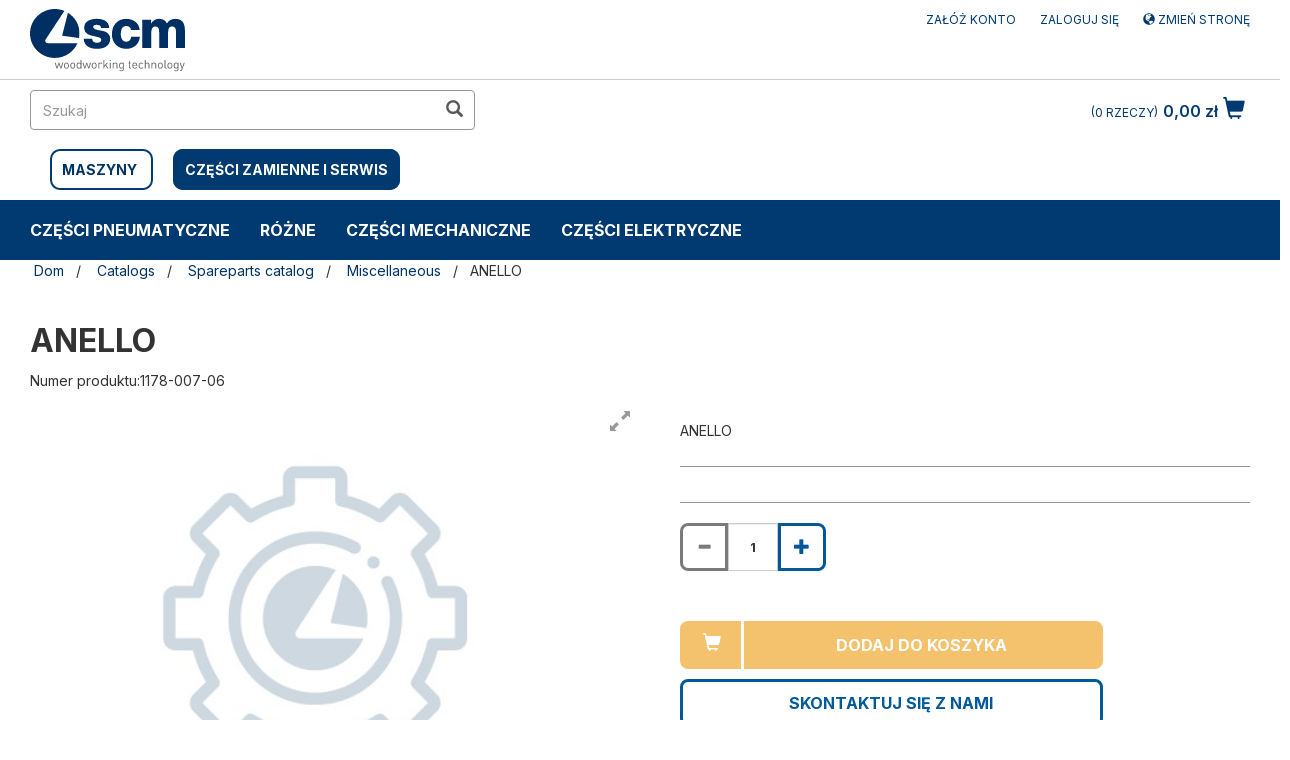

--- FILE ---
content_type: text/html;charset=UTF-8
request_url: https://shop.scmgroup.com/scmwood-pl/pl/pl/Catalogs/Spareparts-catalog/Miscellaneous/ANELLO/p/1178-007-06
body_size: 20332
content:
<!DOCTYPE html>
<html lang="pl">
<head>
    <!-- production -->
    <!-- HEAD -->
    <!-- Google Tag Manager -->
    <script>(function(w,d,s,l,i){w[l]=w[l]||[];w[l].push({'gtm.start':
                    new Date().getTime(),event:'gtm.js'});var f=d.getElementsByTagName(s)[0],
                    j=d.createElement(s),dl=l!='dataLayer'?'&l='+l:'';j.async=true;j.src=
                    'https://www.googletagmanager.com/gtm.js?id='+i+dl;f.parentNode.insertBefore(j,f);
                    })(window,document,'script','dataLayer','GTM-PGCZV4GQ');</script>
                <!-- End Google Tag Manager -->
    <!-- /HEAD -->

    <title>ANELLO | Miscellaneous</title>
    <meta name="keywords">
<meta name="description" content="Kup online ANELLO null lub skontaktuj si&#281; z nami, aby uzyska&#263; wi&#281;cej informacji.">
<meta name="robots" content="index,follow">
<link rel="canonical" href="https://shop.scmgroup.com/scmwood-pl/pl/pl/Catalogs/Spareparts-catalog/Miscellaneous/ANELLO/p/1178-007-06" />
    <link rel="alternate" hreflang="pl-pl" href="https://shop.scmgroup.com/scmwood-pl/pl/pl/Catalogs/Spareparts-catalog/Miscellaneous/ANELLO/p/1178-007-06" />
<script type="application/ld+json">
    {
      "@context": "https://schema.org",
      "@type": "Organization",
      "url": "https://shop.scmgroup.com/scmwood-pl/pl/pl/",
      "logo": "https://shop.scmgroup.com/_ui/responsive/theme-scmwood/images/logo_scmwood.svg"
    }
    </script>
    <meta http-equiv="Content-Type" content="text/html; charset=utf-8"/>
    <meta http-equiv="X-UA-Compatible" content="IE=edge">
    <meta charset="utf-8">
    <meta name="viewport" content="width=device-width, initial-scale=1, user-scalable=yes">
    <script src="https://www.google.com/recaptcha/api.js" async defer></script>


    <link rel="shortcut icon" type="image/x-icon" media="all" href="/_ui/responsive/theme-scmwood/images/favicon.ico" />
		<link rel="stylesheet" type="text/css" href="//fonts.googleapis.com/css?family=Inter:400,300,300italic,400italic,600,600italic,700,700italic,800,800italic" />
<link rel="stylesheet" type="text/css" media="all" href="/_ui/responsive/theme-scmwood/css/style.css"/>
		<link rel="stylesheet" type="text/css" media="all" href="/_ui/addons/configurablebundleaddon/responsive/common/css/configurablebundleaddon.css"/>
		<link rel="stylesheet" type="text/css" media="all" href="/_ui/addons/customercouponaddon/responsive/common/css/customercouponaddon.css"/>
		<link rel="stylesheet" type="text/css" media="all" href="/_ui/addons/customercouponaddon/responsive/common/css/jquery-ui.min.css"/>
		<link rel="stylesheet" type="text/css" media="all" href="/_ui/addons/customercouponaddon/responsive/common/css/imported/assistedservicepromotionaddon.css"/>
		<link rel="stylesheet" type="text/css" media="all" href="/_ui/addons/merchandisingaddon/responsive/common/css/merchandisingaddon.css"/>
		<link rel="stylesheet" type="text/css" media="all" href="/_ui/addons/orderselfserviceaddon/responsive/common/css/orderselfserviceaddon.css"/>
		<link rel="stylesheet" type="text/css" media="all" href="/_ui/addons/profiletagaddon/responsive/common/css/profiletagaddon.css"/>
		<link rel="stylesheet" type="text/css" media="all" href="/_ui/addons/scmgrouppaymentsaddon/responsive/common/css/scmgrouppaymentsaddon.css"/>
		<link rel="stylesheet" type="text/css" media="all" href="/_ui/addons/scmgroupticketingaddon/responsive/common/css/scmgroupticketingaddon.css"/>
		<link rel="stylesheet" type="text/css" media="all" href="/_ui/addons/smarteditaddon/responsive/common/css/smarteditaddon.css"/>
		<link rel="stylesheet" type="text/css" media="all" href="/_ui/addons/textfieldconfiguratortemplateaddon/responsive/common/css/textfieldconfiguratortemplateaddon.css"/>
		<style>
    /* Add custom CSS here */
    .cart-top-bar {display:none;}
    /*.nav-order-tools {display:block;}*/
    .cart__id--label {display:none;}
    .express-checkout {display:none;}
    #selectAltCheckoutFlow {display:none;}
    #selectPciOption {display:none;}
    .export__cart--link {display:none;}
    .save__cart--link {display:none;}
    .logged_in {margin-top: 2px;}
    .CIT-widget__button {border-radius: 8px !important;}
</style>

<script src="/_ui/shared/js/analyticsmediator.js"></script>
<script>
/* Google Analytics */


var dataLayerObj = {
                       event: "view_item",
                       ecommerce: {
                         currency: "",
                         value: "",
                         items: [
                         {
                           item_id: "1178-007-06",
                           item_name: "ANELLO",
                           price: "",
                         }
                         ]
                       }
                     };


            dataLayerObj.ecommerce.items[0]["item_category"] = "";
        

window.dataLayer = window.dataLayer || [];
dataLayer.push({ ecommerce: null });  // Clear the previous ecommerce object.
dataLayer.push(dataLayerObj);
</script>













</head>

<body class="page-productDetails pageType-ProductPage template-pages-product-productLayout2Page  smartedit-page-uid-productDetails smartedit-page-uuid-eyJpdGVtSWQiOiJwcm9kdWN0RGV0YWlscyIsImNhdGFsb2dJZCI6InNjbXdvb2QtcGxDb250ZW50Q2F0YWxvZyIsImNhdGFsb2dWZXJzaW9uIjoiT25saW5lIn0= smartedit-catalog-version-uuid-scmwood-plContentCatalog/Online  language-pl">

<!-- Google Tag Manager (noscript) -->
<!-- BODY -->
<noscript><iframe src="https://www.googletagmanager.com/ns.html?id=GTM-PGCZV4GQ"
                height="0" width="0" style="display:none;visibility:hidden"></iframe></noscript>
            <!-- End Google Tag Manager (noscript) -->
<!-- /BODY -->
    <input type="hidden" id="js-login-title" value="Dodaj do koszyka"></input>
    <input type="hidden" id="js-login-link" value="/scmwood-pl/pl/pl/login"></input>
    <input type="hidden" id="js-login-link-message" value="Zaloguj się"></input>
    <input type="hidden" id="js-register-link" value="https://myportal.scmgroup.com/pl/scm/sign-up"></input>
        <input type="hidden" id="js-register-link-message" value="Zarejestruj się"></input>
    <input type="hidden" id="js-login-error-message" value="Twoje konto nie pozwala na dokonanie płatności w tym miejscu."></input>

	<main data-currency-iso-code="PLN">
			<a href="#skip-to-content" class="skiptocontent" data-role="none">Przejdź do treści</a>
			<a href="#skiptonavigation" class="skiptonavigation" data-role="none" >Przejdź do menu nawigacyjnego</a>

            <div class="yCmsContentSlot">
</div><header class="js-mainHeader">
	<nav id="nav-top-bar" class="navigation navigation--top" aria-label="top navigation menu">
		<div class="row">
			<div class="col-sm-12 col-md-4">
				<div class="nav__left js-site-logo">
					<div class="yCmsComponent yComponentWrapper">
<div class="banner__component simple-banner">
	<a href="/scmwood-pl/pl/pl/"><img title="SCM WOOD US"
					alt="SCM WOOD US" src="/medias/logo-scmwood.svg?context=[base64]"></a>
			</div></div></div>
			</div>
			<div class="col-sm-12 col-md-8">
				<div class="nav__right">
					<ul class="nav__links nav__links--account">
						<li class="liOffcanvas">
                             	    <a href="https://myportal.scmgroup.com/pl/scm/sign-up">
                                        ZAŁÓŻ KONTO</a>
                             	</li>
                             <li class="liOffcanvas">
									<a href="/scmwood-pl/pl/pl/login">
											Zaloguj się</a>
									</li>
							<li class="liOffcanvas">
                                        <a href="?change-site">
                                                 <span class="glyphicon glyphicon-globe"></span>
                                                Zmień stronę</a>
                                        </li>

                            </ul>
				</div>
			</div>
		</div>
	</nav>
	<div class="js-secondaryNavAccount collapse" id="accNavComponentDesktopOne">
		<ul class="nav__links">

		</ul>
	</div>
	<div class="hidden-xs hidden-sm js-secondaryNavCompany collapse" id="accNavComponentDesktopTwo">
		<ul class="nav__links js-nav__links">

		</ul>
	</div>
	<nav class="navigation navigation--middle js-navigation--middle">
		<div class="container-fluid">
			<div class="row">
				<div class="mobile__nav__row mobile__nav__row--table">
					<div class="mobile__nav__row--table-group">
						<div class="mobile__nav__row--table-row">
							<div class="mobile__nav__row--table-cell visible-xs hidden-sm">
								<button aria-label="mobile navigation" class="mobile__nav__row--btn btn mobile__nav__row--btn-menu js-toggle-sm-navigation"
										type="button">
									<span class="glyphicon glyphicon-align-justify"></span>
								</button>
							</div>

							<div class="mobile__nav__row--table-cell visible-xs mobile__nav__row--seperator">
								<button aria-label="mobile navigation" class="mobile__nav__row--btn btn mobile__nav__row--btn-search js-toggle-xs-search hidden-sm hidden-md hidden-lg" type="button">
										<span class="glyphicon glyphicon-search"></span>
									</button>
								</div>
                            <div class="yCmsContentSlot miniCartSlot componentContainer mobile__nav__row--table hidden-sm hidden-md hidden-lg">
<div class="yCmsComponent mobile__nav__row--table-cell">
<div class="nav-cart">
        <a 	href="/scmwood-pl/pl/pl/cart"
            class="mini-cart-link  mini-cart-link-anchor"
            data-mini-cart-url="/scmwood-pl/pl/pl/cart/rollover/MiniCart"
            data-mini-cart-refresh-url="/scmwood-pl/pl/pl/cart/miniCart/SUBTOTAL"
            data-mini-cart-name="Koszyk"
            data-mini-cart-empty-name="Pusty wózek"
            data-mini-cart-items-text="Rzeczy"
            >
            <div class="mini-cart-icon">
                <span class="glyphicon glyphicon-shopping-cart "></span>
            </div>
            <div class="mini-cart-price js-mini-cart-price hidden-xs hidden-sm">
                    0,00 zł</div>
                <div class="mini-cart-count js-mini-cart-count"><span class="nav-items-total">0<span class="items-desktop hidden-xs">&nbsp;Rzeczy</span></span></div>
                </a>
    </div>
    <div class="mini-cart-container js-mini-cart-container"></div>
</div></div></div>
					</div>
				</div>
			</div>
			<div class="row desktop__nav">
				<div class="nav__left col-xs-12 col-sm-6">
					<div class="row">
						<div class="col-sm-2 hidden-xs visible-sm mobile-menu">
							<button aria-label="toggle mobile navigation" class="btn js-toggle-sm-navigation" type="button">
								<span class="glyphicon glyphicon-align-justify"></span>
							</button>
						</div>
						<div class="col-sm-12">
							<div class="site-search" style="float:left">
								<div class="yCmsComponent">
<div class="ui-front">
	<form name="search_form_SearchBox" method="get"
		action="/scmwood-pl/pl/pl/search/">
		<div class="input-group">
			<input type="text" id="js-site-search-input"
					class="form-control js-site-search-input" name="text" value=""
                    maxlength="100" placeholder="Szukaj"
					data-options="{
						&#034;autocompleteUrl&#034; : &#034;/scmwood-pl/pl/pl/search/autocomplete/SearchBox&#034;,
						&#034;minCharactersBeforeRequest&#034; : &#034;3&#034;,
						&#034;waitTimeBeforeRequest&#034; : &#034;500&#034;,
						&#034;displayProductImages&#034; : &#034;true&#034;
					}" aria-label="search in site">
			<span class="input-group-btn"> <button aria-label="search in site" class="btn btn-link js_search_button" type="submit" disabled="true">
						<span class="glyphicon glyphicon-search"></span>
					</button>
				</span>
		</div>
	</form>

</div>
</div></div>
							<div style="float:left; margin-top:20px;margin-left:10px">
                           <span style="border:solid 2px #003A70 ;margin: 10px 10px 10px;padding: 10px;border-radius:10px">
                                                <strong><a href="/scmwood-pl/pl/pl/machine" style="text-transform: uppercase;">MASZYNY</a></strong>
                                            </span>
                                            <span style="background-color:#003A70;border:solid 2px #003A70;margin-left:10px;padding: 10px;border-radius:10px">
                                                <strong><a href="/scmwood-pl/pl/pl/spareparts" style="color:#FFF;text-transform: uppercase;">CZĘŚCI ZAMIENNE I SERWIS</a></strong>
                                            </span>
							            <div class="col-sm-12">
                            	<br/>
                            </div>
							</div>

						</div>
					</div>
				</div>
				<div class="nav__right col-xs-6 col-xs-6 hidden-xs">
					<ul class="nav__links nav__links--shop_info">
						<li>
							<div class="yCmsContentSlot componentContainer">
<div class="yCmsComponent">
<div class="nav-cart">
        <a 	href="/scmwood-pl/pl/pl/cart"
            class="mini-cart-link  mini-cart-link-anchor"
            data-mini-cart-url="/scmwood-pl/pl/pl/cart/rollover/MiniCart"
            data-mini-cart-refresh-url="/scmwood-pl/pl/pl/cart/miniCart/SUBTOTAL"
            data-mini-cart-name="Koszyk"
            data-mini-cart-empty-name="Pusty wózek"
            data-mini-cart-items-text="Rzeczy"
            >
            <div class="mini-cart-icon">
                <span class="glyphicon glyphicon-shopping-cart "></span>
            </div>
            <div class="mini-cart-price js-mini-cart-price hidden-xs hidden-sm">
                    0,00 zł</div>
                <div class="mini-cart-count js-mini-cart-count"><span class="nav-items-total">0<span class="items-desktop hidden-xs">&nbsp;Rzeczy</span></span></div>
                </a>
    </div>
    <div class="mini-cart-container js-mini-cart-container"></div>
</div></div></li>
					</ul>
				</div>
			</div>
		</div>
	</nav>
	<a id="skiptonavigation" href="#" role="button" aria-label="jump to menu"></a>
	<!-- AAA CategoryNavigationComponentModel (8798668457020@1) -->
	<nav class="navigation navigation--bottom js_navigation--bottom js-enquire-offcanvas-navigation" role="navigation">
		<ul class="sticky-nav-top hidden-lg hidden-md js-sticky-user-group hidden-md hidden-lg">
                </ul>
		<div class="navigation__overflow">
			<ul data-trigger="#signedInUserOptionsToggle" class="nav__links nav__links--products nav__links--mobile js-userAccount-Links js-nav-collapse-body offcanvasGroup1 collapse in hidden-md hidden-lg">
                   </ul>
           	<ul class="nav__links nav__links--products js-offcanvas-links">
           	    <li class="auto nav__links--primary nav__links--primary-has__sub js-enquire-has-sub">
        <!-- AAAA SP55002_NavNode - SP55002_NavNodescmwood-pl-->
        <!-- AAAA SP55002_NavNodeEntry - SP55002_NavNodeEntry -->
            <span class="yCmsComponent nav__link js_nav__link ">
<a href="/scmwood-pl/pl/pl/Catalogs/Spareparts-catalog/Pneumatic-material/c/SP55002" title="CZĘŚCI PNEUMATYCZNE">CZĘŚCI PNEUMATYCZNE</a></span><span class="glyphicon  glyphicon-chevron-right hidden-md hidden-lg nav__link--drill__down js_nav__link--drill__down"></span>
            <div class="sub__navigation js_sub__navigation">
                <a class="sm-back js-enquire-sub-close hidden-md hidden-lg" href="#">Back</a>
                <div class="row">
                    <div class="sub-navigation-section-title hidden-xs hidden-sm">
                            <h3 class="yCmsComponent scm-headline">
<a href="/scmwood-pl/pl/pl/Catalogs/Spareparts-catalog/Pneumatic-material/c/SP55002" title="CZĘŚCI PNEUMATYCZNE">CZĘŚCI PNEUMATYCZNE</a></h3></div>
                    <div class="sub-navigation-section">
                                    <div class="yCmsComponent title nav-scm">
<a href="/scmwood-pl/pl/pl/Catalogs/Spareparts-catalog/Pneumatic-material/Pneumatic-cylinders-%26-Accessories/c/SP55201" title="Pneumatic cylinders &amp; Accessories">Pneumatic cylinders &amp; Accessories</a></div><!-- <div class="title">Pneumatic cylinders &amp; Accessories</div> -->
                                    <ul data-listuid="SP55201_NavNode" class="sub-navigation-list has-title">
                                        <div>
                                        <span class="yCmsComponent nav__link--secondary">
<a href="/scmwood-pl/pl/pl/Catalogs/Spareparts-catalog/Pneumatic-material/Pneumatic-cylinders-%26-Accessories/Short-stroke-cylinders/c/SP55211" title="Short stroke cylinders">Short stroke cylinders</a></span><span class="yCmsComponent nav__link--secondary">
<a href="/scmwood-pl/pl/pl/Catalogs/Spareparts-catalog/Pneumatic-material/Pneumatic-cylinders-%26-Accessories/Compact-cylinders/c/SP55212" title="Compact cylinders">Compact cylinders</a></span><span class="yCmsComponent nav__link--secondary">
<a href="/scmwood-pl/pl/pl/Catalogs/Spareparts-catalog/Pneumatic-material/Pneumatic-cylinders-%26-Accessories/Normalised-cylinders/c/SP55213" title="Normalised cylinders">Normalised cylinders</a></span><span class="yCmsComponent nav__link--secondary">
<a href="/scmwood-pl/pl/pl/Catalogs/Spareparts-catalog/Pneumatic-material/Pneumatic-cylinders-%26-Accessories/Cylinders-without-stem/c/SP55214" title="Cylinders without stem">Cylinders without stem</a></span><span class="yCmsComponent nav__link--secondary">
<a href="/scmwood-pl/pl/pl/Catalogs/Spareparts-catalog/Pneumatic-material/Pneumatic-cylinders-%26-Accessories/Special-cylinders/c/SP55215" title="Special cylinders">Special cylinders</a></span><span class="yCmsComponent nav__link--secondary">
<a href="/scmwood-pl/pl/pl/Catalogs/Spareparts-catalog/Pneumatic-material/Pneumatic-cylinders-%26-Accessories/Tandem-cylinders/c/SP55216" title="Tandem cylinders">Tandem cylinders</a></span><span class="yCmsComponent nav__link--secondary">
<a href="/scmwood-pl/pl/pl/Catalogs/Spareparts-catalog/Pneumatic-material/Pneumatic-cylinders-%26-Accessories/Micro-cylinders/c/SP55217" title="Micro-cylinders">Micro-cylinders</a></span></div>
                                    </ul>
                                </div>
                            <div class="sub-navigation-section">
                                    <div class="yCmsComponent title nav-scm">
<a href="/scmwood-pl/pl/pl/Catalogs/Spareparts-catalog/Pneumatic-material/Pneumatic-assemblies/c/SP55200" title="Pneumatic assemblies">Pneumatic assemblies</a></div><!-- <div class="title">Pneumatic assemblies</div> -->
                                    <ul data-listuid="SP55200_NavNode" class="sub-navigation-list has-title">
                                        <div>
                                        </div>
                                    </ul>
                                </div>
                            <div class="sub-navigation-section">
                                    <div class="yCmsComponent title nav-scm">
<a href="/scmwood-pl/pl/pl/Catalogs/Spareparts-catalog/Pneumatic-material/Limit-switches-for-cylinders/c/SP55202" title="Limit switches for cylinders">Limit switches for cylinders</a></div><!-- <div class="title">Limit switches for cylinders</div> -->
                                    <ul data-listuid="SP55202_NavNode" class="sub-navigation-list has-title">
                                        <div>
                                        </div>
                                    </ul>
                                </div>
                            <div class="sub-navigation-section">
                                    <div class="yCmsComponent title nav-scm">
<a href="/scmwood-pl/pl/pl/Catalogs/Spareparts-catalog/Pneumatic-material/Air-treatment-units-%26-Accessories/c/SP55205" title="Air treatment units &amp; Accessories">Air treatment units &amp; Accessories</a></div><!-- <div class="title">Air treatment units &amp; Accessories</div> -->
                                    <ul data-listuid="SP55205_NavNode" class="sub-navigation-list has-title">
                                        <div>
                                        <span class="yCmsComponent nav__link--secondary">
<a href="/scmwood-pl/pl/pl/Catalogs/Spareparts-catalog/Pneumatic-material/Air-treatment-units-%26-Accessories/Air-treatment-filters/c/SP55223" title="Air treatment filters">Air treatment filters</a></span><span class="yCmsComponent nav__link--secondary">
<a href="/scmwood-pl/pl/pl/Catalogs/Spareparts-catalog/Pneumatic-material/Air-treatment-units-%26-Accessories/FRL-units/c/SP55225" title="FRL units">FRL units</a></span><span class="yCmsComponent nav__link--secondary">
<a href="/scmwood-pl/pl/pl/Catalogs/Spareparts-catalog/Pneumatic-material/Air-treatment-units-%26-Accessories/FR-units/c/SP55224" title="FR units">FR units</a></span><span class="yCmsComponent nav__link--secondary">
<a href="/scmwood-pl/pl/pl/Catalogs/Spareparts-catalog/Pneumatic-material/Air-treatment-units-%26-Accessories/Pressure-gauges/c/SP55226" title="Pressure gauges">Pressure gauges</a></span><span class="yCmsComponent nav__link--secondary">
<a href="/scmwood-pl/pl/pl/Catalogs/Spareparts-catalog/Pneumatic-material/Air-treatment-units-%26-Accessories/Pressure-reducers/c/SP55227" title="Pressure reducers">Pressure reducers</a></span><span class="yCmsComponent nav__link--secondary">
<a href="/scmwood-pl/pl/pl/Catalogs/Spareparts-catalog/Pneumatic-material/Air-treatment-units-%26-Accessories/Silencers/c/SP55228" title="Silencers">Silencers</a></span></div>
                                    </ul>
                                </div>
                            <div class="sub-navigation-section">
                                    <div class="yCmsComponent title nav-scm">
<a href="/scmwood-pl/pl/pl/Catalogs/Spareparts-catalog/Pneumatic-material/Hinges-for-cylinders/c/SP55203" title="Hinges for cylinders">Hinges for cylinders</a></div><!-- <div class="title">Hinges for cylinders</div> -->
                                    <ul data-listuid="SP55203_NavNode" class="sub-navigation-list has-title">
                                        <div>
                                        </div>
                                    </ul>
                                </div>
                            <div class="sub-navigation-section">
                                    <div class="yCmsComponent title nav-scm">
<a href="/scmwood-pl/pl/pl/Catalogs/Spareparts-catalog/Pneumatic-material/Joints-%26-Fittings/c/SP55204" title="Joints &amp; Fittings">Joints &amp; Fittings</a></div><!-- <div class="title">Joints &amp; Fittings</div> -->
                                    <ul data-listuid="SP55204_NavNode" class="sub-navigation-list has-title">
                                        <div>
                                        <span class="yCmsComponent nav__link--secondary">
<a href="/scmwood-pl/pl/pl/Catalogs/Spareparts-catalog/Pneumatic-material/Joints-%26-Fittings/Ogive-fittings/c/SP55221" title="Ogive fittings">Ogive fittings</a></span><span class="yCmsComponent nav__link--secondary">
<a href="/scmwood-pl/pl/pl/Catalogs/Spareparts-catalog/Pneumatic-material/Joints-%26-Fittings/Quick-coupler-fittings/c/SP55220" title="Quick coupler fittings">Quick coupler fittings</a></span><span class="yCmsComponent nav__link--secondary">
<a href="/scmwood-pl/pl/pl/Catalogs/Spareparts-catalog/Pneumatic-material/Joints-%26-Fittings/Rapid-screw-fittings/c/SP55219" title="Rapid screw fittings">Rapid screw fittings</a></span><span class="yCmsComponent nav__link--secondary">
<a href="/scmwood-pl/pl/pl/Catalogs/Spareparts-catalog/Pneumatic-material/Joints-%26-Fittings/Joints-and-couplings/c/SP55218" title="Joints and couplings">Joints and couplings</a></span><span class="yCmsComponent nav__link--secondary">
<a href="/scmwood-pl/pl/pl/Catalogs/Spareparts-catalog/Pneumatic-material/Joints-%26-Fittings/Quick-fittings/c/SP55222" title="Quick fittings">Quick fittings</a></span></div>
                                    </ul>
                                </div>
                            <div class="sub-navigation-section">
                                    <div class="yCmsComponent title nav-scm">
<a href="/scmwood-pl/pl/pl/Catalogs/Spareparts-catalog/Pneumatic-material/Dividers/c/SP55207" title="Dividers">Dividers</a></div><!-- <div class="title">Dividers</div> -->
                                    <ul data-listuid="SP55207_NavNode" class="sub-navigation-list has-title">
                                        <div>
                                        </div>
                                    </ul>
                                </div>
                            <div class="sub-navigation-section">
                                    <div class="yCmsComponent title nav-scm">
<a href="/scmwood-pl/pl/pl/Catalogs/Spareparts-catalog/Pneumatic-material/Pressure-switches/c/SP55206" title="Pressure switches">Pressure switches</a></div><!-- <div class="title">Pressure switches</div> -->
                                    <ul data-listuid="SP55206_NavNode" class="sub-navigation-list has-title">
                                        <div>
                                        </div>
                                    </ul>
                                </div>
                            <div class="sub-navigation-section">
                                    <div class="yCmsComponent title nav-scm">
<a href="/scmwood-pl/pl/pl/Catalogs/Spareparts-catalog/Pneumatic-material/Valves-%26-Solenoid-valves/c/SP55209" title="Valves &amp; Solenoid valves">Valves &amp; Solenoid valves</a></div><!-- <div class="title">Valves &amp; Solenoid valves</div> -->
                                    <ul data-listuid="SP55209_NavNode" class="sub-navigation-list has-title">
                                        <div>
                                        <span class="yCmsComponent nav__link--secondary">
<a href="/scmwood-pl/pl/pl/Catalogs/Spareparts-catalog/Pneumatic-material/Valves-%26-Solenoid-valves/Mechanical-control-valves/c/SP55231" title="Mechanical control valves">Mechanical control valves</a></span><span class="yCmsComponent nav__link--secondary">
<a href="/scmwood-pl/pl/pl/Catalogs/Spareparts-catalog/Pneumatic-material/Valves-%26-Solenoid-valves/Manual-control-valves/c/SP55230" title="Manual control valves">Manual control valves</a></span><span class="yCmsComponent nav__link--secondary">
<a href="/scmwood-pl/pl/pl/Catalogs/Spareparts-catalog/Pneumatic-material/Valves-%26-Solenoid-valves/Compressed-air-control-valves/c/SP55232" title="Compressed air control valves">Compressed air control valves</a></span><span class="yCmsComponent nav__link--secondary">
<a href="/scmwood-pl/pl/pl/Catalogs/Spareparts-catalog/Pneumatic-material/Valves-%26-Solenoid-valves/Quick-discharge-valves/c/SP55235" title="Quick discharge valves">Quick discharge valves</a></span><span class="yCmsComponent nav__link--secondary">
<a href="/scmwood-pl/pl/pl/Catalogs/Spareparts-catalog/Pneumatic-material/Valves-%26-Solenoid-valves/Flow-adjustment-valves/c/SP55234" title="Flow adjustment valves">Flow adjustment valves</a></span><span class="yCmsComponent nav__link--secondary">
<a href="/scmwood-pl/pl/pl/Catalogs/Spareparts-catalog/Pneumatic-material/Valves-%26-Solenoid-valves/Cut-off-valves/c/SP55233" title="Cut off valves">Cut off valves</a></span><span class="yCmsComponent nav__link--secondary">
<a href="/scmwood-pl/pl/pl/Catalogs/Spareparts-catalog/Pneumatic-material/Valves-%26-Solenoid-valves/Safety-valves/c/SP55236" title="Safety valves">Safety valves</a></span><span class="yCmsComponent nav__link--secondary">
<a href="/scmwood-pl/pl/pl/Catalogs/Spareparts-catalog/Pneumatic-material/Valves-%26-Solenoid-valves/Logic-valves/c/SP55237" title="Logic valves">Logic valves</a></span><span class="yCmsComponent nav__link--secondary">
<a href="/scmwood-pl/pl/pl/Catalogs/Spareparts-catalog/Pneumatic-material/Valves-%26-Solenoid-valves/Assembled-valves-units/c/SP55239" title="Assembled valves units">Assembled valves units</a></span><span class="yCmsComponent nav__link--secondary">
<a href="/scmwood-pl/pl/pl/Catalogs/Spareparts-catalog/Pneumatic-material/Valves-%26-Solenoid-valves/Solenoid-valves/c/SP55238" title="Solenoid valves">Solenoid valves</a></span></div>
                                    </ul>
                                </div>
                            <div class="sub-navigation-section">
                                    <div class="yCmsComponent title nav-scm">
<a href="/scmwood-pl/pl/pl/Catalogs/Spareparts-catalog/Pneumatic-material/Tubes-%26-Accessories/c/SP55208" title="Tubes &amp; Accessories">Tubes &amp; Accessories</a></div><!-- <div class="title">Tubes &amp; Accessories</div> -->
                                    <ul data-listuid="SP55208_NavNode" class="sub-navigation-list has-title">
                                        <div>
                                        <span class="yCmsComponent nav__link--secondary">
<a href="/scmwood-pl/pl/pl/Catalogs/Spareparts-catalog/Pneumatic-material/Tubes-%26-Accessories/Pneumatic-tubes/c/SP55229" title="Pneumatic tubes">Pneumatic tubes</a></span></div>
                                    </ul>
                                </div>
                            <div class="sub-navigation-section">
                                    <div class="yCmsComponent title nav-scm">
<a href="/scmwood-pl/pl/pl/Catalogs/Spareparts-catalog/Pneumatic-material/Vacuum-tubes%2C-pumps-and-material-%26-Accessories/c/SP55210" title="Vacuum tubes, pumps and material &amp; Accessories">Vacuum tubes, pumps and material &amp; Accessories</a></div><!-- <div class="title">Vacuum tubes, pumps and material &amp; Accessories</div> -->
                                    <ul data-listuid="SP55210_NavNode" class="sub-navigation-list has-title">
                                        <div>
                                        <span class="yCmsComponent nav__link--secondary">
<a href="/scmwood-pl/pl/pl/Catalogs/Spareparts-catalog/Pneumatic-material/Vacuum-tubes%2C-pumps-and-material-%26-Accessories/Vacuum-pumps/c/SP55240" title="Vacuum pumps">Vacuum pumps</a></span><span class="yCmsComponent nav__link--secondary">
<a href="/scmwood-pl/pl/pl/Catalogs/Spareparts-catalog/Pneumatic-material/Vacuum-tubes%2C-pumps-and-material-%26-Accessories/Suction-cups-for-vacuum/c/SP55242" title="Suction cups for vacuum">Suction cups for vacuum</a></span><span class="yCmsComponent nav__link--secondary">
<a href="/scmwood-pl/pl/pl/Catalogs/Spareparts-catalog/Pneumatic-material/Vacuum-tubes%2C-pumps-and-material-%26-Accessories/Tubes-for-vacuum/c/SP55241" title="Tubes for vacuum">Tubes for vacuum</a></span></div>
                                    </ul>
                                </div>
                            </div>
            </div>
        </li>
<li class="auto nav__links--primary ">
        <!-- AAAA SP55003_NavNode - SP55003_NavNodescmwood-pl-->
        <!-- AAAA SP55003_NavNodeEntry - SP55003_NavNodeEntry -->
            <span class="yCmsComponent nav__link js_nav__link ">
<a href="/scmwood-pl/pl/pl/Catalogs/Spareparts-catalog/Miscellaneous/c/SP55003" title="RÓŻNE">RÓŻNE</a></span></li>
<li class="auto nav__links--primary nav__links--primary-has__sub js-enquire-has-sub">
        <!-- AAAA SP55001_NavNode - SP55001_NavNodescmwood-pl-->
        <!-- AAAA SP55001_NavNodeEntry - SP55001_NavNodeEntry -->
            <span class="yCmsComponent nav__link js_nav__link ">
<a href="/scmwood-pl/pl/pl/Catalogs/Spareparts-catalog/Mechanical-material/c/SP55001" title="CZĘŚCI MECHANICZNE">CZĘŚCI MECHANICZNE</a></span><span class="glyphicon  glyphicon-chevron-right hidden-md hidden-lg nav__link--drill__down js_nav__link--drill__down"></span>
            <div class="sub__navigation js_sub__navigation">
                <a class="sm-back js-enquire-sub-close hidden-md hidden-lg" href="#">Back</a>
                <div class="row">
                    <div class="sub-navigation-section-title hidden-xs hidden-sm">
                            <h3 class="yCmsComponent scm-headline">
<a href="/scmwood-pl/pl/pl/Catalogs/Spareparts-catalog/Mechanical-material/c/SP55001" title="CZĘŚCI MECHANICZNE">CZĘŚCI MECHANICZNE</a></h3></div>
                    <div class="sub-navigation-section">
                                    <div class="yCmsComponent title nav-scm">
<a href="/scmwood-pl/pl/pl/Catalogs/Spareparts-catalog/Mechanical-material/Electric-fans/c/SP55071" title="Electric fans">Electric fans</a></div><!-- <div class="title">Electric fans</div> -->
                                    <ul data-listuid="SP55071_NavNode" class="sub-navigation-list has-title">
                                        <div>
                                        </div>
                                    </ul>
                                </div>
                            <div class="sub-navigation-section">
                                    <div class="yCmsComponent title nav-scm">
<a href="/scmwood-pl/pl/pl/Catalogs/Spareparts-catalog/Mechanical-material/Tubes%2C-Fittings%2C-Accessories/c/SP55072" title="Tubes, Fittings, Accessories">Tubes, Fittings, Accessories</a></div><!-- <div class="title">Tubes, Fittings, Accessories</div> -->
                                    <ul data-listuid="SP55072_NavNode" class="sub-navigation-list has-title">
                                        <div>
                                        <span class="yCmsComponent nav__link--secondary">
<a href="/scmwood-pl/pl/pl/Catalogs/Spareparts-catalog/Mechanical-material/Tubes%2C-Fittings%2C-Accessories/Flexible-tubes/c/SP55091" title="Flexible tubes">Flexible tubes</a></span><span class="yCmsComponent nav__link--secondary">
<a href="/scmwood-pl/pl/pl/Catalogs/Spareparts-catalog/Mechanical-material/Tubes%2C-Fittings%2C-Accessories/Accessories/c/SP55194" title="Accessories">Accessories</a></span></div>
                                    </ul>
                                </div>
                            <div class="sub-navigation-section">
                                    <div class="yCmsComponent title nav-scm">
<a href="/scmwood-pl/pl/pl/Catalogs/Spareparts-catalog/Mechanical-material/Screws-%26-Bolts/c/SP55073" title="Screws &amp; Bolts">Screws &amp; Bolts</a></div><!-- <div class="title">Screws &amp; Bolts</div> -->
                                    <ul data-listuid="SP55073_NavNode" class="sub-navigation-list has-title">
                                        <div>
                                        <span class="yCmsComponent nav__link--secondary">
<a href="/scmwood-pl/pl/pl/Catalogs/Spareparts-catalog/Mechanical-material/Screws-%26-Bolts/Rings/c/SP55092" title="Rings">Rings</a></span><span class="yCmsComponent nav__link--secondary">
<a href="/scmwood-pl/pl/pl/Catalogs/Spareparts-catalog/Mechanical-material/Screws-%26-Bolts/Wrenches/c/SP55094" title="Wrenches">Wrenches</a></span><span class="yCmsComponent nav__link--secondary">
<a href="/scmwood-pl/pl/pl/Catalogs/Spareparts-catalog/Mechanical-material/Screws-%26-Bolts/Bars/c/SP55093" title="Bars">Bars</a></span><span class="yCmsComponent nav__link--secondary">
<a href="/scmwood-pl/pl/pl/Catalogs/Spareparts-catalog/Mechanical-material/Screws-%26-Bolts/Nuts/c/SP55095" title="Nuts">Nuts</a></span><span class="yCmsComponent nav__link--secondary">
<a href="/scmwood-pl/pl/pl/Catalogs/Spareparts-catalog/Mechanical-material/Screws-%26-Bolts/Ring-nuts/c/SP55096" title="Ring nuts">Ring nuts</a></span><span class="yCmsComponent nav__link--secondary">
<a href="/scmwood-pl/pl/pl/Catalogs/Spareparts-catalog/Mechanical-material/Screws-%26-Bolts/Grub-screws/c/SP55097" title="Grub screws">Grub screws</a></span><span class="yCmsComponent nav__link--secondary">
<a href="/scmwood-pl/pl/pl/Catalogs/Spareparts-catalog/Mechanical-material/Screws-%26-Bolts/Rivets/c/SP55099" title="Rivets">Rivets</a></span><span class="yCmsComponent nav__link--secondary">
<a href="/scmwood-pl/pl/pl/Catalogs/Spareparts-catalog/Mechanical-material/Screws-%26-Bolts/Tabs/c/SP55098" title="Tabs">Tabs</a></span><span class="yCmsComponent nav__link--secondary">
<a href="/scmwood-pl/pl/pl/Catalogs/Spareparts-catalog/Mechanical-material/Screws-%26-Bolts/Washers/c/SP55100" title="Washers">Washers</a></span><span class="yCmsComponent nav__link--secondary">
<a href="/scmwood-pl/pl/pl/Catalogs/Spareparts-catalog/Mechanical-material/Screws-%26-Bolts/Dowels/c/SP55101" title="Dowels">Dowels</a></span><span class="yCmsComponent nav__link--secondary">
<a href="/scmwood-pl/pl/pl/Catalogs/Spareparts-catalog/Mechanical-material/Screws-%26-Bolts/Screws/c/SP55102" title="Screws">Screws</a></span></div>
                                    </ul>
                                </div>
                            <div class="sub-navigation-section">
                                    <div class="yCmsComponent title nav-scm">
<a href="/scmwood-pl/pl/pl/Catalogs/Spareparts-catalog/Mechanical-material/Bushings-%26-Raceways/c/SP55074" title="Bushings &amp; Raceways">Bushings &amp; Raceways</a></div><!-- <div class="title">Bushings &amp; Raceways</div> -->
                                    <ul data-listuid="SP55074_NavNode" class="sub-navigation-list has-title">
                                        <div>
                                        <span class="yCmsComponent nav__link--secondary">
<a href="/scmwood-pl/pl/pl/Catalogs/Spareparts-catalog/Mechanical-material/Bushings-%26-Raceways/Raceways/c/SP55103" title="Raceways">Raceways</a></span><span class="yCmsComponent nav__link--secondary">
<a href="/scmwood-pl/pl/pl/Catalogs/Spareparts-catalog/Mechanical-material/Bushings-%26-Raceways/Bushes/c/SP55104" title="Bushes">Bushes</a></span></div>
                                    </ul>
                                </div>
                            <div class="sub-navigation-section">
                                    <div class="yCmsComponent title nav-scm">
<a href="/scmwood-pl/pl/pl/Catalogs/Spareparts-catalog/Mechanical-material/Support%2C-protection-and-extruded-parts/c/SP55075" title="Support, protection and extruded parts">Support, protection and extruded parts</a></div><!-- <div class="title">Support, protection and extruded parts</div> -->
                                    <ul data-listuid="SP55075_NavNode" class="sub-navigation-list has-title">
                                        <div>
                                        <span class="yCmsComponent nav__link--secondary">
<a href="/scmwood-pl/pl/pl/Catalogs/Spareparts-catalog/Mechanical-material/Support%2C-protection-and-extruded-parts/Extruded-profiles/c/SP55105" title="Extruded profiles">Extruded profiles</a></span><span class="yCmsComponent nav__link--secondary">
<a href="/scmwood-pl/pl/pl/Catalogs/Spareparts-catalog/Mechanical-material/Support%2C-protection-and-extruded-parts/Safety-guards/c/SP55106" title="Safety guards">Safety guards</a></span></div>
                                    </ul>
                                </div>
                            <div class="sub-navigation-section">
                                    <div class="yCmsComponent title nav-scm">
<a href="/scmwood-pl/pl/pl/Catalogs/Spareparts-catalog/Mechanical-material/Cams/c/SP55080" title="Cams">Cams</a></div><!-- <div class="title">Cams</div> -->
                                    <ul data-listuid="SP55080_NavNode" class="sub-navigation-list has-title">
                                        <div>
                                        </div>
                                    </ul>
                                </div>
                            <div class="sub-navigation-section">
                                    <div class="yCmsComponent title nav-scm">
<a href="/scmwood-pl/pl/pl/Catalogs/Spareparts-catalog/Mechanical-material/Seals/c/SP55076" title="Seals">Seals</a></div><!-- <div class="title">Seals</div> -->
                                    <ul data-listuid="SP55076_NavNode" class="sub-navigation-list has-title">
                                        <div>
                                        <span class="yCmsComponent nav__link--secondary">
<a href="/scmwood-pl/pl/pl/Catalogs/Spareparts-catalog/Mechanical-material/Seals/Specially-designed-seals/c/SP55107" title="Specially designed seals">Specially designed seals</a></span><span class="yCmsComponent nav__link--secondary">
<a href="/scmwood-pl/pl/pl/Catalogs/Spareparts-catalog/Mechanical-material/Seals/Universal-lip-seals/c/SP55108" title="Universal lip seals">Universal lip seals</a></span><span class="yCmsComponent nav__link--secondary">
<a href="/scmwood-pl/pl/pl/Catalogs/Spareparts-catalog/Mechanical-material/Seals/Piston-seals/c/SP55113" title="Piston seals">Piston seals</a></span><span class="yCmsComponent nav__link--secondary">
<a href="/scmwood-pl/pl/pl/Catalogs/Spareparts-catalog/Mechanical-material/Seals/Seals-with-rectangular-section/c/SP55110" title="Seals with rectangular section">Seals with rectangular section</a></span><span class="yCmsComponent nav__link--secondary">
<a href="/scmwood-pl/pl/pl/Catalogs/Spareparts-catalog/Mechanical-material/Seals/Seals-with-special-profile/c/SP55111" title="Seals with special profile">Seals with special profile</a></span><span class="yCmsComponent nav__link--secondary">
<a href="/scmwood-pl/pl/pl/Catalogs/Spareparts-catalog/Mechanical-material/Seals/Static-seals/c/SP55114" title="Static seals">Static seals</a></span><span class="yCmsComponent nav__link--secondary">
<a href="/scmwood-pl/pl/pl/Catalogs/Spareparts-catalog/Mechanical-material/Seals/Seals-with-circular-section/c/SP55109" title="Seals with circular section">Seals with circular section</a></span><span class="yCmsComponent nav__link--secondary">
<a href="/scmwood-pl/pl/pl/Catalogs/Spareparts-catalog/Mechanical-material/Seals/Stem-seals/c/SP55112" title="Stem seals">Stem seals</a></span><span class="yCmsComponent nav__link--secondary">
<a href="/scmwood-pl/pl/pl/Catalogs/Spareparts-catalog/Mechanical-material/Seals/Seals-for-shafts/c/SP55117" title="Seals for shafts">Seals for shafts</a></span><span class="yCmsComponent nav__link--secondary">
<a href="/scmwood-pl/pl/pl/Catalogs/Spareparts-catalog/Mechanical-material/Seals/Scrapers/c/SP55115" title="Scrapers">Scrapers</a></span><span class="yCmsComponent nav__link--secondary">
<a href="/scmwood-pl/pl/pl/Catalogs/Spareparts-catalog/Mechanical-material/Seals/Lamellar-segments/c/SP55116" title="Lamellar segments">Lamellar segments</a></span></div>
                                    </ul>
                                </div>
                            <div class="sub-navigation-section">
                                    <div class="yCmsComponent title nav-scm">
<a href="/scmwood-pl/pl/pl/Catalogs/Spareparts-catalog/Mechanical-material/Cable-holder-chains/c/SP55077" title="Cable holder chains">Cable holder chains</a></div><!-- <div class="title">Cable holder chains</div> -->
                                    <ul data-listuid="SP55077_NavNode" class="sub-navigation-list has-title">
                                        <div>
                                        </div>
                                    </ul>
                                </div>
                            <div class="sub-navigation-section">
                                    <div class="yCmsComponent title nav-scm">
<a href="/scmwood-pl/pl/pl/Catalogs/Spareparts-catalog/Mechanical-material/Safety-sensitive-parts/c/SP55078" title="Safety sensitive parts">Safety sensitive parts</a></div><!-- <div class="title">Safety sensitive parts</div> -->
                                    <ul data-listuid="SP55078_NavNode" class="sub-navigation-list has-title">
                                        <div>
                                        <span class="yCmsComponent nav__link--secondary">
<a href="/scmwood-pl/pl/pl/Catalogs/Spareparts-catalog/Mechanical-material/Safety-sensitive-parts/Pressure-sensitive-bands/c/SP55118" title="Pressure sensitive bands">Pressure sensitive bands</a></span><span class="yCmsComponent nav__link--secondary">
<a href="/scmwood-pl/pl/pl/Catalogs/Spareparts-catalog/Mechanical-material/Safety-sensitive-parts/Bumpers/c/SP55120" title="Bumpers">Bumpers</a></span><span class="yCmsComponent nav__link--secondary">
<a href="/scmwood-pl/pl/pl/Catalogs/Spareparts-catalog/Mechanical-material/Safety-sensitive-parts/Pressure-sensitive-mats/c/SP55119" title="Pressure sensitive mats">Pressure sensitive mats</a></span></div>
                                    </ul>
                                </div>
                            <div class="sub-navigation-section">
                                    <div class="yCmsComponent title nav-scm">
<a href="/scmwood-pl/pl/pl/Catalogs/Spareparts-catalog/Mechanical-material/Limit-switches-%26-Accessories-for-limit-switches/c/SP55079" title="Limit switches &amp; Accessories for limit switches">Limit switches &amp; Accessories for limit switches</a></div><!-- <div class="title">Limit switches &amp; Accessories for limit switches</div> -->
                                    <ul data-listuid="SP55079_NavNode" class="sub-navigation-list has-title">
                                        <div>
                                        <span class="yCmsComponent nav__link--secondary">
<a href="/scmwood-pl/pl/pl/Catalogs/Spareparts-catalog/Mechanical-material/Limit-switches-%26-Accessories-for-limit-switches/Accessories-for-limit-switches/c/SP55124" title="Accessories for limit switches">Accessories for limit switches</a></span><span class="yCmsComponent nav__link--secondary">
<a href="/scmwood-pl/pl/pl/Catalogs/Spareparts-catalog/Mechanical-material/Limit-switches-%26-Accessories-for-limit-switches/Proximity-limit-switches/c/SP55121" title="Proximity limit switches">Proximity limit switches</a></span><span class="yCmsComponent nav__link--secondary">
<a href="/scmwood-pl/pl/pl/Catalogs/Spareparts-catalog/Mechanical-material/Limit-switches-%26-Accessories-for-limit-switches/Mechanical-limit-switches/c/SP55123" title="Mechanical limit switches">Mechanical limit switches</a></span><span class="yCmsComponent nav__link--secondary">
<a href="/scmwood-pl/pl/pl/Catalogs/Spareparts-catalog/Mechanical-material/Limit-switches-%26-Accessories-for-limit-switches/Safety-limit-switches/c/SP55122" title="Safety limit switches">Safety limit switches</a></span></div>
                                    </ul>
                                </div>
                            <div class="sub-navigation-section">
                                    <div class="yCmsComponent title nav-scm">
<a href="/scmwood-pl/pl/pl/Catalogs/Spareparts-catalog/Mechanical-material/Safety-barriers/c/SP55081" title="Safety barriers">Safety barriers</a></div><!-- <div class="title">Safety barriers</div> -->
                                    <ul data-listuid="SP55081_NavNode" class="sub-navigation-list has-title">
                                        <div>
                                        </div>
                                    </ul>
                                </div>
                            <div class="sub-navigation-section">
                                    <div class="yCmsComponent title nav-scm">
<a href="/scmwood-pl/pl/pl/Catalogs/Spareparts-catalog/Mechanical-material/Optical-fibres/c/SP55082" title="Optical fibres">Optical fibres</a></div><!-- <div class="title">Optical fibres</div> -->
                                    <ul data-listuid="SP55082_NavNode" class="sub-navigation-list has-title">
                                        <div>
                                        </div>
                                    </ul>
                                </div>
                            <div class="sub-navigation-section">
                                    <div class="yCmsComponent title nav-scm">
<a href="/scmwood-pl/pl/pl/Catalogs/Spareparts-catalog/Mechanical-material/Photocells/c/SP55083" title="Photocells">Photocells</a></div><!-- <div class="title">Photocells</div> -->
                                    <ul data-listuid="SP55083_NavNode" class="sub-navigation-list has-title">
                                        <div>
                                        </div>
                                    </ul>
                                </div>
                            <div class="sub-navigation-section">
                                    <div class="yCmsComponent title nav-scm">
<a href="/scmwood-pl/pl/pl/Catalogs/Spareparts-catalog/Mechanical-material/Motor-spindles/c/SP55085" title="Motor spindles">Motor spindles</a></div><!-- <div class="title">Motor spindles</div> -->
                                    <ul data-listuid="SP55085_NavNode" class="sub-navigation-list has-title">
                                        <div>
                                        </div>
                                    </ul>
                                </div>
                            <div class="sub-navigation-section">
                                    <div class="yCmsComponent title nav-scm">
<a href="/scmwood-pl/pl/pl/Catalogs/Spareparts-catalog/Mechanical-material/Electro-spindles/c/SP55084" title="Electro-spindles">Electro-spindles</a></div><!-- <div class="title">Electro-spindles</div> -->
                                    <ul data-listuid="SP55084_NavNode" class="sub-navigation-list has-title">
                                        <div>
                                        </div>
                                    </ul>
                                </div>
                            <div class="sub-navigation-section">
                                    <div class="yCmsComponent title nav-scm">
<a href="/scmwood-pl/pl/pl/Catalogs/Spareparts-catalog/Mechanical-material/Sensors/c/SP55086" title="Sensors">Sensors</a></div><!-- <div class="title">Sensors</div> -->
                                    <ul data-listuid="SP55086_NavNode" class="sub-navigation-list has-title">
                                        <div>
                                        <span class="yCmsComponent nav__link--secondary">
<a href="/scmwood-pl/pl/pl/Catalogs/Spareparts-catalog/Mechanical-material/Sensors/Linear-transducers/c/SP55126" title="Linear transducers">Linear transducers</a></span><span class="yCmsComponent nav__link--secondary">
<a href="/scmwood-pl/pl/pl/Catalogs/Spareparts-catalog/Mechanical-material/Sensors/Trasduttori-%26-Encoders/c/SP55125" title="Trasduttori &amp; Encoders">Trasduttori &amp; Encoders</a></span></div>
                                    </ul>
                                </div>
                            <div class="sub-navigation-section">
                                    <div class="yCmsComponent title nav-scm">
<a href="/scmwood-pl/pl/pl/Catalogs/Spareparts-catalog/Mechanical-material/Motors-%26-Servomotors/c/SP55088" title="Motors &amp; Servomotors">Motors &amp; Servomotors</a></div><!-- <div class="title">Motors &amp; Servomotors</div> -->
                                    <ul data-listuid="SP55088_NavNode" class="sub-navigation-list has-title">
                                        <div>
                                        <span class="yCmsComponent nav__link--secondary">
<a href="/scmwood-pl/pl/pl/Catalogs/Spareparts-catalog/Mechanical-material/Motors-%26-Servomotors/Single-phase-motors/c/SP55132" title="Single-phase motors">Single-phase motors</a></span><span class="yCmsComponent nav__link--secondary">
<a href="/scmwood-pl/pl/pl/Catalogs/Spareparts-catalog/Mechanical-material/Motors-%26-Servomotors/Three-phase-motors/c/SP55133" title="Three-phase motors">Three-phase motors</a></span><span class="yCmsComponent nav__link--secondary">
<a href="/scmwood-pl/pl/pl/Catalogs/Spareparts-catalog/Mechanical-material/Motors-%26-Servomotors/CC-motors/c/SP55131" title="CC motors">CC motors</a></span><span class="yCmsComponent nav__link--secondary">
<a href="/scmwood-pl/pl/pl/Catalogs/Spareparts-catalog/Mechanical-material/Motors-%26-Servomotors/Jog-motors/c/SP55134" title="Jog motors">Jog motors</a></span><span class="yCmsComponent nav__link--secondary">
<a href="/scmwood-pl/pl/pl/Catalogs/Spareparts-catalog/Mechanical-material/Motors-%26-Servomotors/Servomotors/c/SP55135" title="Servomotors">Servomotors</a></span></div>
                                    </ul>
                                </div>
                            <div class="sub-navigation-section">
                                    <div class="yCmsComponent title nav-scm">
<a href="/scmwood-pl/pl/pl/Catalogs/Spareparts-catalog/Mechanical-material/Transducers-%26-Encoders/c/SP55087" title="Transducers &amp; Encoders">Transducers &amp; Encoders</a></div><!-- <div class="title">Transducers &amp; Encoders</div> -->
                                    <ul data-listuid="SP55087_NavNode" class="sub-navigation-list has-title">
                                        <div>
                                        <span class="yCmsComponent nav__link--secondary">
<a href="/scmwood-pl/pl/pl/Catalogs/Spareparts-catalog/Mechanical-material/Transducers-%26-Encoders/Tanks/c/SP55128" title="Tanks">Tanks</a></span><span class="yCmsComponent nav__link--secondary">
<a href="/scmwood-pl/pl/pl/Catalogs/Spareparts-catalog/Mechanical-material/Transducers-%26-Encoders/Pumps/c/SP55127" title="Pumps">Pumps</a></span><span class="yCmsComponent nav__link--secondary">
<a href="/scmwood-pl/pl/pl/Catalogs/Spareparts-catalog/Mechanical-material/Transducers-%26-Encoders/Tubes-and-fittings/c/SP55129" title="Tubes and fittings">Tubes and fittings</a></span><span class="yCmsComponent nav__link--secondary">
<a href="/scmwood-pl/pl/pl/Catalogs/Spareparts-catalog/Mechanical-material/Transducers-%26-Encoders/Valves-%26-Solenoid-valves/c/SP55130" title="Valves &amp; Solenoid valves">Valves &amp; Solenoid valves</a></span></div>
                                    </ul>
                                </div>
                            <div class="sub-navigation-section">
                                    <div class="yCmsComponent title nav-scm">
<a href="/scmwood-pl/pl/pl/Catalogs/Spareparts-catalog/Mechanical-material/Transmission-parts/c/SP55089" title="Transmission parts">Transmission parts</a></div><!-- <div class="title">Transmission parts</div> -->
                                    <ul data-listuid="SP55089_NavNode" class="sub-navigation-list has-title">
                                        <div>
                                        <span class="yCmsComponent nav__link--secondary">
<a href="/scmwood-pl/pl/pl/Catalogs/Spareparts-catalog/Mechanical-material/Transmission-parts/Chains%2C-Rings%2C-Pinions%2C-Chain-tensioners/c/SP55137" title="Chains, Rings, Pinions, Chain tensioners">Chains, Rings, Pinions, Chain tensioners</a></span><span class="yCmsComponent nav__link--secondary">
<a href="/scmwood-pl/pl/pl/Catalogs/Spareparts-catalog/Mechanical-material/Transmission-parts/Clamp-Units/c/SP55136" title="Clamp Units">Clamp Units</a></span><span class="yCmsComponent nav__link--secondary">
<a href="/scmwood-pl/pl/pl/Catalogs/Spareparts-catalog/Mechanical-material/Transmission-parts/Pulleys/c/SP55139" title="Pulleys">Pulleys</a></span><span class="yCmsComponent nav__link--secondary">
<a href="/scmwood-pl/pl/pl/Catalogs/Spareparts-catalog/Mechanical-material/Transmission-parts/Belts/c/SP55138" title="Belts">Belts</a></span><span class="yCmsComponent nav__link--secondary">
<a href="/scmwood-pl/pl/pl/Catalogs/Spareparts-catalog/Mechanical-material/Transmission-parts/Gears-%26-Racks/c/SP55142" title="Gears &amp; Racks">Gears &amp; Racks</a></span><span class="yCmsComponent nav__link--secondary">
<a href="/scmwood-pl/pl/pl/Catalogs/Spareparts-catalog/Mechanical-material/Transmission-parts/Angle-drives/c/SP55145" title="Angle drives">Angle drives</a></span><span class="yCmsComponent nav__link--secondary">
<a href="/scmwood-pl/pl/pl/Catalogs/Spareparts-catalog/Mechanical-material/Transmission-parts/Reducers/c/SP55144" title="Reducers">Reducers</a></span><span class="yCmsComponent nav__link--secondary">
<a href="/scmwood-pl/pl/pl/Catalogs/Spareparts-catalog/Mechanical-material/Transmission-parts/Gearmotors/c/SP55143" title="Gearmotors">Gearmotors</a></span><span class="yCmsComponent nav__link--secondary">
<a href="/scmwood-pl/pl/pl/Catalogs/Spareparts-catalog/Mechanical-material/Transmission-parts/Guides-%26-Pads/c/SP55141" title="Guides &amp; Pads">Guides &amp; Pads</a></span><span class="yCmsComponent nav__link--secondary">
<a href="/scmwood-pl/pl/pl/Catalogs/Spareparts-catalog/Mechanical-material/Transmission-parts/Fittings/c/SP55140" title="Fittings">Fittings</a></span><span class="yCmsComponent nav__link--secondary">
<a href="/scmwood-pl/pl/pl/Catalogs/Spareparts-catalog/Mechanical-material/Transmission-parts/Variators/c/SP55146" title="Variators">Variators</a></span><span class="yCmsComponent nav__link--secondary">
<a href="/scmwood-pl/pl/pl/Catalogs/Spareparts-catalog/Mechanical-material/Transmission-parts/Trapezoidal-screws/c/SP55148" title="Trapezoidal screws">Trapezoidal screws</a></span><span class="yCmsComponent nav__link--secondary">
<a href="/scmwood-pl/pl/pl/Catalogs/Spareparts-catalog/Mechanical-material/Transmission-parts/Recirculating-ball-screws/c/SP55147" title="Recirculating ball screws">Recirculating ball screws</a></span></div>
                                    </ul>
                                </div>
                            <div class="sub-navigation-section">
                                    <div class="yCmsComponent title nav-scm">
<a href="/scmwood-pl/pl/pl/Catalogs/Spareparts-catalog/Mechanical-material/Tools/c/SP55090" title="Tools">Tools</a></div><!-- <div class="title">Tools</div> -->
                                    <ul data-listuid="SP55090_NavNode" class="sub-navigation-list has-title">
                                        <div>
                                        <span class="yCmsComponent nav__link--secondary">
<a href="/scmwood-pl/pl/pl/Catalogs/Spareparts-catalog/Mechanical-material/Tools/Abrasive-material/c/SP55150" title="Abrasive material">Abrasive material</a></span><span class="yCmsComponent nav__link--secondary">
<a href="/scmwood-pl/pl/pl/Catalogs/Spareparts-catalog/Mechanical-material/Tools/Knives/c/SP55152" title="Knives">Knives</a></span><span class="yCmsComponent nav__link--secondary">
<a href="/scmwood-pl/pl/pl/Catalogs/Spareparts-catalog/Mechanical-material/Tools/Wrenches/c/SP55149" title="Wrenches">Wrenches</a></span><span class="yCmsComponent nav__link--secondary">
<a href="/scmwood-pl/pl/pl/Catalogs/Spareparts-catalog/Mechanical-material/Tools/Grippers/c/SP55151" title="Grippers">Grippers</a></span><span class="yCmsComponent nav__link--secondary">
<a href="/scmwood-pl/pl/pl/Catalogs/Spareparts-catalog/Mechanical-material/Tools/Milling-cutters/c/SP55155" title="Milling cutters">Milling cutters</a></span><span class="yCmsComponent nav__link--secondary">
<a href="/scmwood-pl/pl/pl/Catalogs/Spareparts-catalog/Mechanical-material/Tools/Scrapers/c/SP55156" title="Scrapers">Scrapers</a></span><span class="yCmsComponent nav__link--secondary">
<a href="/scmwood-pl/pl/pl/Catalogs/Spareparts-catalog/Mechanical-material/Tools/Ring-nuts/c/SP55154" title="Ring nuts">Ring nuts</a></span></div>
                                    </ul>
                                </div>
                            </div>
            </div>
        </li>
<li class="auto nav__links--primary nav__links--primary-has__sub js-enquire-has-sub">
        <!-- AAAA SP55000_NavNode - SP55000_NavNodescmwood-pl-->
        <!-- AAAA SP55000_NavNodeEntry - SP55000_NavNodeEntry -->
            <span class="yCmsComponent nav__link js_nav__link ">
<a href="/scmwood-pl/pl/pl/Catalogs/Spareparts-catalog/Electrical-material/c/SP55000" title="CZĘŚCI ELEKTRYCZNE">CZĘŚCI ELEKTRYCZNE</a></span><span class="glyphicon  glyphicon-chevron-right hidden-md hidden-lg nav__link--drill__down js_nav__link--drill__down"></span>
            <div class="sub__navigation js_sub__navigation">
                <a class="sm-back js-enquire-sub-close hidden-md hidden-lg" href="#">Back</a>
                <div class="row">
                    <div class="sub-navigation-section-title hidden-xs hidden-sm">
                            <h3 class="yCmsComponent scm-headline">
<a href="/scmwood-pl/pl/pl/Catalogs/Spareparts-catalog/Electrical-material/c/SP55000" title="CZĘŚCI ELEKTRYCZNE">CZĘŚCI ELEKTRYCZNE</a></h3></div>
                    <div class="sub-navigation-section">
                                    <div class="yCmsComponent title nav-scm">
<a href="/scmwood-pl/pl/pl/Catalogs/Spareparts-catalog/Electrical-material/Interface-modules/c/SP55009" title="Interface modules">Interface modules</a></div><!-- <div class="title">Interface modules</div> -->
                                    <ul data-listuid="SP55009_NavNode" class="sub-navigation-list has-title">
                                        <div>
                                        </div>
                                    </ul>
                                </div>
                            <div class="sub-navigation-section">
                                    <div class="yCmsComponent title nav-scm">
<a href="/scmwood-pl/pl/pl/Catalogs/Spareparts-catalog/Electrical-material/Barcode-readers/c/SP55006" title="Barcode readers">Barcode readers</a></div><!-- <div class="title">Barcode readers</div> -->
                                    <ul data-listuid="SP55006_NavNode" class="sub-navigation-list has-title">
                                        <div>
                                        </div>
                                    </ul>
                                </div>
                            <div class="sub-navigation-section">
                                    <div class="yCmsComponent title nav-scm">
<a href="/scmwood-pl/pl/pl/Catalogs/Spareparts-catalog/Electrical-material/Pushbutton-panels/c/SP55005" title="Pushbutton panels">Pushbutton panels</a></div><!-- <div class="title">Pushbutton panels</div> -->
                                    <ul data-listuid="SP55005_NavNode" class="sub-navigation-list has-title">
                                        <div>
                                        </div>
                                    </ul>
                                </div>
                            <div class="sub-navigation-section">
                                    <div class="yCmsComponent title nav-scm">
<a href="/scmwood-pl/pl/pl/Catalogs/Spareparts-catalog/Electrical-material/Controls-%26-Modules/c/SP55004" title="Controls &amp; Modules">Controls &amp; Modules</a></div><!-- <div class="title">Controls &amp; Modules</div> -->
                                    <ul data-listuid="SP55004_NavNode" class="sub-navigation-list has-title">
                                        <div>
                                        <span class="yCmsComponent nav__link--secondary">
<a href="/scmwood-pl/pl/pl/Catalogs/Spareparts-catalog/Electrical-material/Controls-%26-Modules/Numerical-controls/c/SP55026" title="Numerical controls">Numerical controls</a></span><span class="yCmsComponent nav__link--secondary">
<a href="/scmwood-pl/pl/pl/Catalogs/Spareparts-catalog/Electrical-material/Controls-%26-Modules/Electronic-controls/c/SP55027" title="Electronic controls">Electronic controls</a></span><span class="yCmsComponent nav__link--secondary">
<a href="/scmwood-pl/pl/pl/Catalogs/Spareparts-catalog/Electrical-material/Controls-%26-Modules/Numerical-controls-option/c/SP55028" title="Numerical controls option">Numerical controls option</a></span><span class="yCmsComponent nav__link--secondary">
<a href="/scmwood-pl/pl/pl/Catalogs/Spareparts-catalog/Electrical-material/Controls-%26-Modules/Modules/c/SP55029" title="Modules">Modules</a></span></div>
                                    </ul>
                                </div>
                            <div class="sub-navigation-section">
                                    <div class="yCmsComponent title nav-scm">
<a href="/scmwood-pl/pl/pl/Catalogs/Spareparts-catalog/Electrical-material/PC/c/SP55007" title="PC">PC</a></div><!-- <div class="title">PC</div> -->
                                    <ul data-listuid="SP55007_NavNode" class="sub-navigation-list has-title">
                                        <div>
                                        <span class="yCmsComponent nav__link--secondary">
<a href="/scmwood-pl/pl/pl/Catalogs/Spareparts-catalog/Electrical-material/PC/PC/c/SP55030" title="PC">PC</a></span><span class="yCmsComponent nav__link--secondary">
<a href="/scmwood-pl/pl/pl/Catalogs/Spareparts-catalog/Electrical-material/PC/Peripheral-device/c/SP55031" title="Peripheral device">Peripheral device</a></span></div>
                                    </ul>
                                </div>
                            <div class="sub-navigation-section">
                                    <div class="yCmsComponent title nav-scm">
<a href="/scmwood-pl/pl/pl/Catalogs/Spareparts-catalog/Electrical-material/PLC/c/SP55008" title="PLC">PLC</a></div><!-- <div class="title">PLC</div> -->
                                    <ul data-listuid="SP55008_NavNode" class="sub-navigation-list has-title">
                                        <div>
                                        <span class="yCmsComponent nav__link--secondary">
<a href="/scmwood-pl/pl/pl/Catalogs/Spareparts-catalog/Electrical-material/PLC/Memory-boards/c/SP55033" title="Memory boards">Memory boards</a></span><span class="yCmsComponent nav__link--secondary">
<a href="/scmwood-pl/pl/pl/Catalogs/Spareparts-catalog/Electrical-material/PLC/CPU/c/SP55032" title="CPU">CPU</a></span><span class="yCmsComponent nav__link--secondary">
<a href="/scmwood-pl/pl/pl/Catalogs/Spareparts-catalog/Electrical-material/PLC/PLC-kit/c/SP55034" title="PLC kit">PLC kit</a></span></div>
                                    </ul>
                                </div>
                            <div class="sub-navigation-section">
                                    <div class="yCmsComponent title nav-scm">
<a href="/scmwood-pl/pl/pl/Catalogs/Spareparts-catalog/Electrical-material/Generators-%26-Power-supply-units/c/SP55011" title="Generators &amp; Power supply units">Generators &amp; Power supply units</a></div><!-- <div class="title">Generators &amp; Power supply units</div> -->
                                    <ul data-listuid="SP55011_NavNode" class="sub-navigation-list has-title">
                                        <div>
                                        <span class="yCmsComponent nav__link--secondary">
<a href="/scmwood-pl/pl/pl/Catalogs/Spareparts-catalog/Electrical-material/Generators-%26-Power-supply-units/Power-supplies/c/SP55037" title="Power supplies">Power supplies</a></span><span class="yCmsComponent nav__link--secondary">
<a href="/scmwood-pl/pl/pl/Catalogs/Spareparts-catalog/Electrical-material/Generators-%26-Power-supply-units/Batteries/c/SP55038" title="Batteries">Batteries</a></span></div>
                                    </ul>
                                </div>
                            <div class="sub-navigation-section">
                                    <div class="yCmsComponent title nav-scm">
<a href="/scmwood-pl/pl/pl/Catalogs/Spareparts-catalog/Electrical-material/Electrical-protection-devices-%26-Accessories/c/SP55010" title="Electrical protection devices &amp; Accessories">Electrical protection devices &amp; Accessories</a></div><!-- <div class="title">Electrical protection devices &amp; Accessories</div> -->
                                    <ul data-listuid="SP55010_NavNode" class="sub-navigation-list has-title">
                                        <div>
                                        <span class="yCmsComponent nav__link--secondary">
<a href="/scmwood-pl/pl/pl/Catalogs/Spareparts-catalog/Electrical-material/Electrical-protection-devices-%26-Accessories/Automatic-switches/c/SP55036" title="Automatic switches">Automatic switches</a></span><span class="yCmsComponent nav__link--secondary">
<a href="/scmwood-pl/pl/pl/Catalogs/Spareparts-catalog/Electrical-material/Electrical-protection-devices-%26-Accessories/Fuses/c/SP55035" title="Fuses">Fuses</a></span></div>
                                    </ul>
                                </div>
                            <div class="sub-navigation-section">
                                    <div class="yCmsComponent title nav-scm">
<a href="/scmwood-pl/pl/pl/Catalogs/Spareparts-catalog/Electrical-material/Signalling-devices/c/SP55012" title="Signalling devices">Signalling devices</a></div><!-- <div class="title">Signalling devices</div> -->
                                    <ul data-listuid="SP55012_NavNode" class="sub-navigation-list has-title">
                                        <div>
                                        <span class="yCmsComponent nav__link--secondary">
<a href="/scmwood-pl/pl/pl/Catalogs/Spareparts-catalog/Electrical-material/Signalling-devices/Luminous-sign/c/SP55039" title="Luminous sign">Luminous sign</a></span><span class="yCmsComponent nav__link--secondary">
<a href="/scmwood-pl/pl/pl/Catalogs/Spareparts-catalog/Electrical-material/Signalling-devices/Siren/c/SP55040" title="Siren">Siren</a></span></div>
                                    </ul>
                                </div>
                            <div class="sub-navigation-section">
                                    <div class="yCmsComponent title nav-scm">
<a href="/scmwood-pl/pl/pl/Catalogs/Spareparts-catalog/Electrical-material/Switches-%26-Accessories-for-switches/c/SP55016" title="Switches &amp; Accessories for switches">Switches &amp; Accessories for switches</a></div><!-- <div class="title">Switches &amp; Accessories for switches</div> -->
                                    <ul data-listuid="SP55016_NavNode" class="sub-navigation-list has-title">
                                        <div>
                                        <span class="yCmsComponent nav__link--secondary">
<a href="/scmwood-pl/pl/pl/Catalogs/Spareparts-catalog/Electrical-material/Switches-%26-Accessories-for-switches/Automatic-switches/c/SP55050" title="Automatic switches">Automatic switches</a></span><span class="yCmsComponent nav__link--secondary">
<a href="/scmwood-pl/pl/pl/Catalogs/Spareparts-catalog/Electrical-material/Switches-%26-Accessories-for-switches/Selection-switches/c/SP55051" title="Selection switches">Selection switches</a></span></div>
                                    </ul>
                                </div>
                            <div class="sub-navigation-section">
                                    <div class="yCmsComponent title nav-scm">
<a href="/scmwood-pl/pl/pl/Catalogs/Spareparts-catalog/Electrical-material/Resistors/c/SP55017" title="Resistors">Resistors</a></div><!-- <div class="title">Resistors</div> -->
                                    <ul data-listuid="SP55017_NavNode" class="sub-navigation-list has-title">
                                        <div>
                                        </div>
                                    </ul>
                                </div>
                            <div class="sub-navigation-section">
                                    <div class="yCmsComponent title nav-scm">
<a href="/scmwood-pl/pl/pl/Catalogs/Spareparts-catalog/Electrical-material/Relays-and-safety-modules/c/SP55013" title="Relays and safety modules">Relays and safety modules</a></div><!-- <div class="title">Relays and safety modules</div> -->
                                    <ul data-listuid="SP55013_NavNode" class="sub-navigation-list has-title">
                                        <div>
                                        <span class="yCmsComponent nav__link--secondary">
<a href="/scmwood-pl/pl/pl/Catalogs/Spareparts-catalog/Electrical-material/Relays-and-safety-modules/Safety-Modules/c/SP55041" title="Safety Modules">Safety Modules</a></span><span class="yCmsComponent nav__link--secondary">
<a href="/scmwood-pl/pl/pl/Catalogs/Spareparts-catalog/Electrical-material/Relays-and-safety-modules/Relay/c/SP55042" title="Relay">Relay</a></span></div>
                                    </ul>
                                </div>
                            <div class="sub-navigation-section">
                                    <div class="yCmsComponent title nav-scm">
<a href="/scmwood-pl/pl/pl/Catalogs/Spareparts-catalog/Electrical-material/Buttons-%26-Selectors/c/SP55018" title="Buttons &amp; Selectors">Buttons &amp; Selectors</a></div><!-- <div class="title">Buttons &amp; Selectors</div> -->
                                    <ul data-listuid="SP55018_NavNode" class="sub-navigation-list has-title">
                                        <div>
                                        <span class="yCmsComponent nav__link--secondary">
<a href="/scmwood-pl/pl/pl/Catalogs/Spareparts-catalog/Electrical-material/Buttons-%26-Selectors/Selectors/c/SP55052" title="Selectors">Selectors</a></span><span class="yCmsComponent nav__link--secondary">
<a href="/scmwood-pl/pl/pl/Catalogs/Spareparts-catalog/Electrical-material/Buttons-%26-Selectors/Push-buttons/c/SP55053" title="Push-buttons">Push-buttons</a></span></div>
                                    </ul>
                                </div>
                            <div class="sub-navigation-section">
                                    <div class="yCmsComponent title nav-scm">
<a href="/scmwood-pl/pl/pl/Catalogs/Spareparts-catalog/Electrical-material/Contactors/c/SP55014" title="Contactors">Contactors</a></div><!-- <div class="title">Contactors</div> -->
                                    <ul data-listuid="SP55014_NavNode" class="sub-navigation-list has-title">
                                        <div>
                                        <span class="yCmsComponent nav__link--secondary">
<a href="/scmwood-pl/pl/pl/Catalogs/Spareparts-catalog/Electrical-material/Contactors/Power-contactors/c/SP55048" title="Power contactors">Power contactors</a></span><span class="yCmsComponent nav__link--secondary">
<a href="/scmwood-pl/pl/pl/Catalogs/Spareparts-catalog/Electrical-material/Contactors/Auxiliary-contactors/c/SP55049" title="Auxiliary contactors">Auxiliary contactors</a></span></div>
                                    </ul>
                                </div>
                            <div class="sub-navigation-section">
                                    <div class="yCmsComponent title nav-scm">
<a href="/scmwood-pl/pl/pl/Catalogs/Spareparts-catalog/Electrical-material/Three-phase-inductances/c/SP55015" title="Three-phase inductances">Three-phase inductances</a></div><!-- <div class="title">Three-phase inductances</div> -->
                                    <ul data-listuid="SP55015_NavNode" class="sub-navigation-list has-title">
                                        <div>
                                        </div>
                                    </ul>
                                </div>
                            <div class="sub-navigation-section">
                                    <div class="yCmsComponent title nav-scm">
<a href="/scmwood-pl/pl/pl/Catalogs/Spareparts-catalog/Electrical-material/Transformers/c/SP55019" title="Transformers">Transformers</a></div><!-- <div class="title">Transformers</div> -->
                                    <ul data-listuid="SP55019_NavNode" class="sub-navigation-list has-title">
                                        <div>
                                        <span class="yCmsComponent nav__link--secondary">
<a href="/scmwood-pl/pl/pl/Catalogs/Spareparts-catalog/Electrical-material/Transformers/Autotransformers/c/SP55054" title="Autotransformers">Autotransformers</a></span><span class="yCmsComponent nav__link--secondary">
<a href="/scmwood-pl/pl/pl/Catalogs/Spareparts-catalog/Electrical-material/Transformers/Transformers/c/SP55056" title="Transformers">Transformers</a></span></div>
                                    </ul>
                                </div>
                            <div class="sub-navigation-section">
                                    <div class="yCmsComponent title nav-scm">
<a href="/scmwood-pl/pl/pl/Catalogs/Spareparts-catalog/Electrical-material/Cables/c/SP55021" title="Cables">Cables</a></div><!-- <div class="title">Cables</div> -->
                                    <ul data-listuid="SP55021_NavNode" class="sub-navigation-list has-title">
                                        <div>
                                        <span class="yCmsComponent nav__link--secondary">
<a href="/scmwood-pl/pl/pl/Catalogs/Spareparts-catalog/Electrical-material/Cables/Cavi-Cablati/c/SP55060" title="Cavi Cablati">Cavi Cablati</a></span><span class="yCmsComponent nav__link--secondary">
<a href="/scmwood-pl/pl/pl/Catalogs/Spareparts-catalog/Electrical-material/Cables/Cavi-Posa-fissa/c/SP55061" title="Cavi Posa fissa">Cavi Posa fissa</a></span><span class="yCmsComponent nav__link--secondary">
<a href="/scmwood-pl/pl/pl/Catalogs/Spareparts-catalog/Electrical-material/Cables/Cavi-Posa-mobile/c/SP55062" title="Cavi Posa mobile">Cavi Posa mobile</a></span><span class="yCmsComponent nav__link--secondary">
<a href="/scmwood-pl/pl/pl/Catalogs/Spareparts-catalog/Electrical-material/Cables/Accessori-per-cavi/c/SP55063" title="Accessori per cavi">Accessori per cavi</a></span></div>
                                    </ul>
                                </div>
                            <div class="sub-navigation-section">
                                    <div class="yCmsComponent title nav-scm">
<a href="/scmwood-pl/pl/pl/Catalogs/Spareparts-catalog/Electrical-material/Terminal-boards%2C-terminals-%26-Accessories-for-terminals/c/SP55023" title="Terminal boards, terminals &amp; Accessories for terminals">Terminal boards, terminals &amp; Accessories for terminals</a></div><!-- <div class="title">Terminal boards, terminals &amp; Accessories for terminals</div> -->
                                    <ul data-listuid="SP55023_NavNode" class="sub-navigation-list has-title">
                                        <div>
                                        <span class="yCmsComponent nav__link--secondary">
<a href="/scmwood-pl/pl/pl/Catalogs/Spareparts-catalog/Electrical-material/Terminal-boards%2C-terminals-%26-Accessories-for-terminals/Terminal-boards/c/SP55066" title="Terminal boards">Terminal boards</a></span><span class="yCmsComponent nav__link--secondary">
<a href="/scmwood-pl/pl/pl/Catalogs/Spareparts-catalog/Electrical-material/Terminal-boards%2C-terminals-%26-Accessories-for-terminals/Terminals/c/SP55067" title="Terminals">Terminals</a></span></div>
                                    </ul>
                                </div>
                            <div class="sub-navigation-section">
                                    <div class="yCmsComponent title nav-scm">
<a href="/scmwood-pl/pl/pl/Catalogs/Spareparts-catalog/Electrical-material/Software/c/SP55025" title="Software">Software</a></div><!-- <div class="title">Software</div> -->
                                    <ul data-listuid="SP55025_NavNode" class="sub-navigation-list has-title">
                                        <div>
                                        </div>
                                    </ul>
                                </div>
                            <div class="sub-navigation-section">
                                    <div class="yCmsComponent title nav-scm">
<a href="/scmwood-pl/pl/pl/Catalogs/Spareparts-catalog/Electrical-material/Noise-filters/c/SP55024" title="Noise filters">Noise filters</a></div><!-- <div class="title">Noise filters</div> -->
                                    <ul data-listuid="SP55024_NavNode" class="sub-navigation-list has-title">
                                        <div>
                                        </div>
                                    </ul>
                                </div>
                            <div class="sub-navigation-section">
                                    <div class="yCmsComponent title nav-scm">
<a href="/scmwood-pl/pl/pl/Catalogs/Spareparts-catalog/Electrical-material/Connectors-%26-Accessories-for-connectors/c/SP55022" title="Connectors &amp; Accessories for connectors">Connectors &amp; Accessories for connectors</a></div><!-- <div class="title">Connectors &amp; Accessories for connectors</div> -->
                                    <ul data-listuid="SP55022_NavNode" class="sub-navigation-list has-title">
                                        <div>
                                        <span class="yCmsComponent nav__link--secondary">
<a href="/scmwood-pl/pl/pl/Catalogs/Spareparts-catalog/Electrical-material/Connectors-%26-Accessories-for-connectors/Plugs/c/SP55065" title="Plugs">Plugs</a></span><span class="yCmsComponent nav__link--secondary">
<a href="/scmwood-pl/pl/pl/Catalogs/Spareparts-catalog/Electrical-material/Connectors-%26-Accessories-for-connectors/Sockets/c/SP55064" title="Sockets">Sockets</a></span></div>
                                    </ul>
                                </div>
                            <div class="sub-navigation-section">
                                    <div class="yCmsComponent title nav-scm">
<a href="/scmwood-pl/pl/pl/Catalogs/Spareparts-catalog/Electrical-material/Drives-%26-Inverter/c/SP55020" title="Drives &amp; Inverter">Drives &amp; Inverter</a></div><!-- <div class="title">Drives &amp; Inverter</div> -->
                                    <ul data-listuid="SP55020_NavNode" class="sub-navigation-list has-title">
                                        <div>
                                        <span class="yCmsComponent nav__link--secondary">
<a href="/scmwood-pl/pl/pl/Catalogs/Spareparts-catalog/Electrical-material/Drives-%26-Inverter/Brushless-drives/c/SP55057" title="Brushless drives">Brushless drives</a></span><span class="yCmsComponent nav__link--secondary">
<a href="/scmwood-pl/pl/pl/Catalogs/Spareparts-catalog/Electrical-material/Drives-%26-Inverter/Accessories-for-converters/c/SP55059" title="Accessories for converters">Accessories for converters</a></span><span class="yCmsComponent nav__link--secondary">
<a href="/scmwood-pl/pl/pl/Catalogs/Spareparts-catalog/Electrical-material/Drives-%26-Inverter/Inverter/c/SP55058" title="Inverter">Inverter</a></span></div>
                                    </ul>
                                </div>
                            <div class="sub-navigation-section">
                                    <div class="yCmsComponent title nav-scm">
<a href="/scmwood-pl/pl/pl/Catalogs/Spareparts-catalog/Electrical-material/Cables-%26-Accessories-for-cables/c/SP55068" title="Cables &amp; Accessories for cables">Cables &amp; Accessories for cables</a></div><!-- <div class="title">Cables &amp; Accessories for cables</div> -->
                                    <ul data-listuid="SP55068_NavNode" class="sub-navigation-list has-title">
                                        <div>
                                        <span class="yCmsComponent nav__link--secondary">
<a href="/scmwood-pl/pl/pl/Catalogs/Spareparts-catalog/Electrical-material/Cables-%26-Accessories-for-cables/Cable-gland/c/SP55070" title="Cable gland">Cable gland</a></span><span class="yCmsComponent nav__link--secondary">
<a href="/scmwood-pl/pl/pl/Catalogs/Spareparts-catalog/Electrical-material/Cables-%26-Accessories-for-cables/Terminal/c/SP55069" title="Terminal">Terminal</a></span></div>
                                    </ul>
                                </div>
                            </div>
            </div>
        </li>
<li class="auto nav__links--primary ">
        <!-- AAAA SE9999_NavNode - SE9999_NavNodescmwood-pl-->
        <!-- AAAA SE9999_NavNodeEntry - SE9999_NavNodeEntry -->
            </li>
<li class="auto nav__links--primary ">
        <!-- AAAA PROMOSCM_NavNode - PROMOSCM_NavNodescmwood-pl-->
        <!-- AAAA PROMOSCM_NavEntryNode - PROMOSCM_NavEntryNode -->
            </li>
<li class="auto nav__links--primary ">
        <!-- AAAA MAN_RICAMBI_NavNode - MAN_RICAMBI_NavNodescmwood-pl-->
        <!-- AAAA MAN_RICAMBI_NavNodeEntry - MAN_RICAMBI_NavNodeEntry -->
            </li>
<li class="auto nav__links--primary ">
        <!-- AAAA MACHINE_RICAMBI_NavNode - MACHINE_RICAMBI_NavNodescmwood-pl-->
        <!-- AAAA MACHINE_RICAMBI_NavNodeEntry - MACHINE_RICAMBI_NavNodeEntry -->
            </li>
</ul>
		</div>
	</nav>
<!-- AAA BreadcrumbComponentModel (8798668588092@1) -->
	<div class="breadcrumb-section">
		<ol class="breadcrumb">
	<li>
		<a href="/scmwood-pl/pl/pl/">Dom</a>
	</li>

	<li>
					<a href="/scmwood-pl/pl/pl/Catalogs/c/SCM">Catalogs</a>
				</li>
			<li>
					<a href="/scmwood-pl/pl/pl/Catalogs/Spareparts-catalog/c/SP9999">Spareparts catalog</a>
				</li>
			<li>
					<a href="/scmwood-pl/pl/pl/Catalogs/Spareparts-catalog/Miscellaneous/c/SP55003">Miscellaneous</a>
				</li>
			<li class="active">ANELLO</li>
			</ol>
</div>

	<script type="application/ld+json">
        {
          "@context": "https://schema.org",
          "@type": "BreadcrumbList",
          "itemListElement": [
          
              {
                "@type": "ListItem",
                "position": 1,
                "name": "Catalogs"
                , "item": "https://shop.scmgroup.com/scmwood-pl/pl/pl/Catalogs/c/SCM"
              },
              {
                "@type": "ListItem",
                "position": 2,
                "name": "Spareparts catalog"
                , "item": "https://shop.scmgroup.com/scmwood-pl/pl/pl/Catalogs/Spareparts-catalog/c/SP9999"
              },
              {
                "@type": "ListItem",
                "position": 3,
                "name": "Miscellaneous"
                , "item": "https://shop.scmgroup.com/scmwood-pl/pl/pl/Catalogs/Spareparts-catalog/Miscellaneous/c/SP55003"
              },
              {
                "@type": "ListItem",
                "position": 4,
                "name": "ANELLO"
                
              }
          ]
        }
    </script>

</header>

<div class="yCmsContentSlot container-fluid">
</div><a id="skip-to-content" href="#" role="button" aria-label="jump to page content"></a>
		
			<div class="main__inner-wrapper">
				<div class="product-details page-title">
	<h1>
		    <div class="name">
		        ANELLO&nbsp;<span class="model-description"></span>
		        </div>
        </h1>
        <p>Numer produktu:1178-007-06</p>
        </div>
<div class="row">
	<div class="col-xs-10 col-xs-push-1 col-sm-6 col-sm-push-0 col-lg-4">
		<div class="image-gallery js-gallery">
    <span class="image-gallery__zoom-icon glyphicon glyphicon-resize-full"></span>

    <div class="carousel image-gallery__image js-gallery-image">
                <div class="item">
                    <div>
                        <img class="lazyOwl" data-src="/_ui/responsive/theme-scmwood/images/missing_product_EN_300x300.jpg" alt="ANELLO | " />
                    </div>
                </div>
            </div>
        </div>
</div>
	<div class="clearfix hidden-sm hidden-md hidden-lg"></div>
	<div class="col-sm-6 col-lg-8">
	<div class="product-main-info">
			<div class="row">
				<div class="col-lg-6">
					<div class="product-details">
						<p class="price">
                            </p>
                    <div class="description">
						ANELLO</div>
						<div class="description measureUnit">
						    </div>
					</div>
					
					
					</div>

				<div class="col-sm-12 col-md-9 col-lg-6">
					<div class="yCmsContentSlot page-details-variants-select">
</div><div class="yCmsContentSlot page-details-variants-select">
<div class="yCmsComponent yComponentWrapper page-details-add-to-cart-component">
<div id="addToCartTitle" class="display-none">
	Dodano do koszyka</div>







  <div class="addtocart-component">
<input type="hidden" id="isDealer" value=""/>
<input type="hidden" id="isTemporary" value=""/>
<input type="hidden" id="isAnonymousSpare" value="true"/>
<input type="hidden" id="isSparePartsEnabled" value=""/>
<input type="hidden" id="disableAddToCart" value="false"/>
<input type="hidden" id="typeProduct" value="R"/>
<!-- test1 -->
    <div class="qty-selector input-group js-qty-selector">
                <span class="input-group-btn">
                    <button class="btn btn-default btn-rounded-right js-qty-selector-minus" aria-label="Decrease quantity of ANELLO" type="button" disabled=&#039;disabled&#039;><span class="glyphicon glyphicon-minus" aria-hidden="true"></span></button>
                </span>
                <input type="text" maxlength="5" class="form-control js-qty-selector-input " size="1" value="1" data-max="FORCE_IN_STOCK" data-min="1" name="pdpAddtoCartInput"  id="pdpAddtoCartInput" aria-label="Product quantity for ANELLO"/>
                <span class="input-group-btn">
                    <button class="btn btn-default btn-rounded-left js-qty-selector-plus" aria-label="Increase quantity of ANELLO" type="button"><span class="glyphicon glyphicon-plus" aria-hidden="true"></span></button>
                </span>
            </div>
         <div class="stock-wrapper clearfix">
                    <p class="stock-status"></p>
</div>
         <div class="actions">
        <div class="AddToCart-AddToCartAction" data-index="1" class="">
			<input type="hidden" id="isDealer" value=""/>
<input type="hidden" id="isTemporary" value=""/>
<input type="hidden" id="isSparePartsEnabled" value=""/>
<input type="hidden" id="disableAddToCart" value="false"/>
<input type="hidden" id="typeProduct" value="R"/>
<input type="hidden" id="programmableProduct" value="false"/>

<div id="addToCartTitle" class="display-none">
	Dodano do koszyka</div>







  <form id="configureForm" class="configure_form" action="/scmwood-pl/pl/pl/Catalogs/Spareparts-catalog/Miscellaneous/ANELLO/p/1178-007-06/configuratorPage/" method="post"><input type="hidden" name="productCodePost" value="1178-007-06"/>

<div>
<input type="hidden" name="CSRFToken" value="1d330cf4-b29b-48ce-9200-3a588df94b4a" />
</div></form><form id="addToCartForm" class="add_to_cart_form" action="/scmwood-pl/pl/pl/cart/add" method="post"><input type="hidden" name="productCodePost" value="1178-007-06"/>
<input type="hidden" name="currency" value=""/>
<input type="hidden" name="pageType" value="PRODUCT"/>

<button type="button" class="btn btn-primary btn-block js-add-to-cart btn-icon glyphicon-shopping-cart outOfStock" disabled="disabled">
				 Dodaj do koszyka</button>
		<div>
<input type="hidden" name="CSRFToken" value="1d330cf4-b29b-48ce-9200-3a588df94b4a" />
</div></form></div>
	<div class="AddToCart-PickUpInStoreAction" data-index="2" class="">
			</div>
	<a href="/scmwood-pl/pl/pl/request-information?code=1178-007-06" class="btn btn-default btn-block">
               Skontaktuj się z nami</a>
        </div>
</div>
</div></div><p>Części zamienne mogą być instalowane wyłącznie przez oficjalny personel serwisowy SCM. Jakiekolwiek użycie inne niż wyraźnie przewidziane przez SCM musi zostać uznane za zabronione i automatycznie uniewažnia gwarancję.</p>
                            </div>
			</div>
		</div>
    </div>
</div>

<script type="application/ld+json">
{
  "@context": "https://schema.org/",
  "@type": "Product",
  "name": "ANELLO",
  "description": "",
      
      "sku": "1178-007-06",
      "brand": {
        "@type": "Brand",
        "name": "SCMWOOD"
      },
      "offers": {
        "@type": "Offer",
        "url": "https://shop.scmgroup.com/scmwood-pl/pl/pl/Catalogs/Spareparts-catalog/Miscellaneous/ANELLO/p/1178-007-06",
        
        "itemCondition": "https://schema.org/NewCondition"
        
      }
    }
</script>
<div class="yCmsContentSlot productDetailsPageSection3">
</div><div class="tabs js-tabs tabs-responsive">
	</div>
<div class="yCmsContentSlot productDetailsPageSectionCrossSelling">
<div class="yCmsComponent productDetailsPageSectionCrossSelling-component">
<style>
.headCustomized{
    font-weight: bold;
    border-bottom: solid 2px #CCCCCC;
}
</style></div></div><div class="yCmsContentSlot productDetailsPageSectionUpSelling">
<div class="yCmsComponent productDetailsPageSectionUpSelling-component">
<style>
.headCustomized{
    font-weight: bold;
    border-bottom: solid 2px #CCCCCC;
}
</style></div></div></div>

            <footer>
    <div class="container-fluid">
	    <div class="footer__top">
	        <div class="row">
	            <div class="footer__left col-xs-12 col-sm-12 col-md-9">
	                <div class="row">
	                	<div class="footer__nav--container col-xs-12 col-sm-3">
		                	       <span class="title" aria-label="WIĘCEJ O SCM"><b>WIĘCEJ O SCM</b></span>
	                               <ul class="footer__nav--links">
	                                   <li class="yCmsComponent footer__link">
<a href="https://www.scmgroup.com/pl/scmwood/company/company" title="Informacje o firmie" target="_blank" rel="noopener noreferrer">Informacje o firmie</a></li><li class="yCmsComponent footer__link">
<a href="https://www.scmgroup.com/pl/scmwood/products/maestro-digital-systems" title="Rozwiązania cyfrowe SCM" target="_blank" rel="noopener noreferrer">Rozwiązania cyfrowe SCM</a></li><li class="yCmsComponent footer__link">
<a href="https://www.scmgroup.com/pl/scmwood/products" title="Pełna oferta SCM" target="_blank" rel="noopener noreferrer">Pełna oferta SCM</a></li><li class="yCmsComponent footer__link">
<a href="https://www.scmgroup.com/pl/scmwood/news-events/events" title="Wydarzenia" target="_blank" rel="noopener noreferrer">Wydarzenia</a></li><li class="yCmsComponent footer__link">
<a href="https://www.scmgroup.com/pl/scmwood/news-events/news" title="Aktualności" target="_blank" rel="noopener noreferrer">Aktualności</a></li></ul>
	                		   </div>
						    <div class="footer__nav--container col-xs-12 col-sm-3">
		                	       <span class="title" aria-label="WARUNKI ORAZ REGULAMIN SCM"><b>WARUNKI ORAZ REGULAMIN SCM</b></span>
	                               <ul class="footer__nav--links">
	                                   <li class="yCmsComponent footer__link">
<a href="/medias/SCM-PL-TC.PDF?context&#61;[base64]" title="Warunki sprzedaży" target="_blank" rel="noopener noreferrer">Warunki sprzedaży</a></li><li class="yCmsComponent footer__link">
<a href="https://shop.scmgroup.com/scmwood-pl/pl/pl/medias/2023-11-02-Polityka-Prywatnos-ci-dla-Serwisu-SCM.pdf?context&#61;[base64]" title="Polityka prywatności" target="_blank" rel="noopener noreferrer">Polityka prywatności</a></li><li class="yCmsComponent footer__link">
<a href="https://shop.scmgroup.com/scmwood-pl/pl/pl/medias/2023-11-02-Polityka-Cookies-dla-Serwisu-SCM.pdf?context&#61;[base64]" title="Pliki cookies" target="_blank" rel="noopener noreferrer">Pliki cookies</a></li><li class="yCmsComponent footer__link">
<a href="https://www.scmgroup.com/pl/company/kodeks-etyki" title="Kodeks postępowania" target="_blank" rel="noopener noreferrer">Kodeks postępowania</a></li><li class="yCmsComponent footer__link">
<a href="https://shop.scmgroup.com/scmwood-pl/pl/pl/medias/2023-11-02-Regulamin-Serwisu-SCM.pdf?context&#61;[base64]" title="Regulamin serwisu" target="_blank" rel="noopener noreferrer">Regulamin serwisu</a></li></ul>
	                		   </div>
						    <div class="footer__nav--container col-xs-12 col-sm-3">
		                	       <span class="title" aria-label="OBSŁUGA KLIENTA"><b>OBSŁUGA KLIENTA</b></span>
	                               <ul class="footer__nav--links">
	                                   <li class="yCmsComponent footer__link">
<a href="/scmwood-pl/pl/pl/faq" title="FAQ" target="_blank" rel="noopener noreferrer">FAQ</a></li><li class="yCmsComponent footer__link">
<a href="https://myportal.scmgroup.com/pl" title="MYPORTAL" target="_blank" rel="noopener noreferrer">MYPORTAL</a></li><li class="yCmsComponent footer__link">
<a href="https://www.scmgroup.com/pl/contacts" title="Kontakt" target="_blank" rel="noopener noreferrer">Kontakt</a></li><li class="yCmsComponent footer__link">
<a href="rejestracja-i-logowanie" title="Rejestracja i logowanie">Rejestracja i logowanie</a></li></ul>
	                		   </div>
						    <div class="footer__nav--container col-xs-12 col-sm-3">
		                	       <span class="title" aria-label="POLECANYMI KATEGORIAMI"><b>POLECANYMI KATEGORIAMI</b></span>
	                               <ul class="footer__nav--links">
	                                   <li class="yCmsComponent footer__link">
<a href="/scmwood-pl/pl/pl/Catalogs/Catalog/ODCI%C4%84GI-WI%C3%93R%C3%93W/Odci%C4%85gi-wi%C3%B3r%C3%B3w/c/MA60064" title="Odciągi wiórów">Odciągi wiórów</a></li><li class="yCmsComponent footer__link">
<a href="/scmwood-pl/pl/pl/Catalogs/Catalog/OKLEINOWANIE/c/MA60006" title="Okleinowanie ">Okleinowanie </a></li><li class="yCmsComponent footer__link">
<a href="/scmwood-pl/pl/pl/Catalogs/Catalog/CNC/c/MA60010" title="CNC">CNC</a></li><li class="yCmsComponent footer__link">
<a href="/scmwood-pl/pl/pl/Catalogs/Catalog/FORMATYZOWANIE/Wielopi%C5%82y/c/MA60027" title="Wielopiły">Wielopiły</a></li><li class="yCmsComponent footer__link">
<a href="/scmwood-pl/pl/pl/Catalogs/Catalog/WIERCENIE/c/MA60009" title="Wiercenie ">Wiercenie </a></li><li class="yCmsComponent footer__link">
<a href="/scmwood-pl/pl/pl/Catalogs/Catalog/WIERCENIE/Wiertarki-CNC/c/MA60053" title="Wiertarki CNC">Wiertarki CNC</a></li></ul>
	                		   </div>
						    </div>
	           </div>
	           <div class="footer__right col-xs-12 col-md-3">
	                   <div class="row">
	                       <div class="col-xs-6 col-md-6 footer__dropdown">
	                           </div>
	                       <div class="col-xs-6 col-md-6 footer__dropdown">
                                   <form id="country-form" aria-label="form selection country" action="/scmwood-pl/pl/pl/_s/country" method="post"><div class="form-group" id="scm-country-sel" style="visibility:hidden">
			<label id="scm-country-title" class="control-label scmcustom" for="country-selector">Wybierz kraj</label>
			<p style="text-align: justify;"><b>(IT)</b> Benvenuto sul nostro e-commerce! Seleziona il Paese in cui vivi dal men&ugrave; a tendina per proseguire!</p>
            <p style="text-align: justify;"><b>(EN)</b> Welcome in our e-commerce! Select the Country you live in from the drop-down menu to continue!</p>
            <p style="text-align: justify;"><b>(DE)</b> Willkommen in unserem E-Commerce! W&auml;hlen Sie das Land, in dem Sie leben, aus dem Dropdown-Men&uuml;, um fortzufahren!</p>
			<select name="code" id="country-selector" class="form-control">
				    <option value="AF">
									Afghanistan</option>
							<option value="AX">
									Aland Islands</option>
							<option value="AL">
									Albania</option>
							<option value="DZ">
									Algeria</option>
							<option value="AS">
									American Samoa</option>
							<option value="AD">
									Andorra</option>
							<option value="AO">
									Angola</option>
							<option value="AI">
									Anguilla</option>
							<option value="AQ">
									Antarctica</option>
							<option value="AG">
									Antigua and Barbuda</option>
							<option value="AR">
									Argentina</option>
							<option value="AM">
									Armenia</option>
							<option value="AW">
									Aruba</option>
							<option value="AU">
									Australia</option>
							<option value="AT">
									Austria</option>
							<option value="AZ">
									Azerbaijan</option>
							<option value="BS">
									Bahamas</option>
							<option value="BH">
									Bahrain</option>
							<option value="BD">
									Bangladesh</option>
							<option value="BB">
									Barbados</option>
							<option value="BY">
									Belarus</option>
							<option value="BE">
									Belgium</option>
							<option value="BZ">
									Belize</option>
							<option value="BJ">
									Benin</option>
							<option value="BM">
									Bermuda</option>
							<option value="BT">
									Bhutan</option>
							<option value="BO">
									Bolivia</option>
							<option value="BQ">
									Bonaire, Saint Eustatius and Saba</option>
							<option value="BA">
									Bosnia and Herzegovina</option>
							<option value="BW">
									Botswana</option>
							<option value="BV">
									Bouvet Island</option>
							<option value="BR">
									Brazil</option>
							<option value="IO">
									British Indian Ocean Territory</option>
							<option value="BN">
									Brunei Darussalam</option>
							<option value="BG">
									Bulgaria</option>
							<option value="BF">
									Burkina Faso</option>
							<option value="BI">
									Burundi</option>
							<option value="KH">
									Cambodia</option>
							<option value="CM">
									Cameroon</option>
							<option value="CA">
									Canada</option>
							<option value="CV">
									Cape Verde</option>
							<option value="KY">
									Cayman Islands</option>
							<option value="CF">
									Central African Republic</option>
							<option value="TD">
									Chad</option>
							<option value="CL">
									Chile</option>
							<option value="CN">
									China</option>
							<option value="CX">
									Christmas Island</option>
							<option value="CC">
									Cocos (Keeling) Islands</option>
							<option value="CO">
									Colombia</option>
							<option value="KM">
									Comoros</option>
							<option value="CG">
									Congo</option>
							<option value="CD">
									Congo, the Democratic Republic of the</option>
							<option value="CK">
									Cook Islands</option>
							<option value="CR">
									Costa Rica</option>
							<option value="CI">
									Cote d&#039;Ivoire</option>
							<option value="HR">
									Croatia</option>
							<option value="CU">
									Cuba</option>
							<option value="CW">
									Curaçao</option>
							<option value="CY">
									Cyprus</option>
							<option value="CZ">
									Czech Republic</option>
							<option value="DK">
									Denmark</option>
							<option value="DJ">
									Djibouti</option>
							<option value="DM">
									Dominica</option>
							<option value="DO">
									Dominican Republic</option>
							<option value="EC">
									Ecuador</option>
							<option value="EG">
									Egypt</option>
							<option value="SV">
									El Salvador</option>
							<option value="GQ">
									Equatorial Guinea</option>
							<option value="ER">
									Eritrea</option>
							<option value="EE">
									Estonia</option>
							<option value="ET">
									Ethiopia</option>
							<option value="FK">
									Falkland Islands</option>
							<option value="FO">
									Faroe Islands</option>
							<option value="FJ">
									Fiji</option>
							<option value="FI">
									Finland</option>
							<option value="FR">
									France</option>
							<option value="GF">
									French Guiana</option>
							<option value="PF">
									French Polynesia</option>
							<option value="TF">
									French Southern Territories</option>
							<option value="GA">
									Gabon</option>
							<option value="GM">
									Gambia</option>
							<option value="GE">
									Georgia</option>
							<option value="DE">
									Germany</option>
							<option value="GH">
									Ghana</option>
							<option value="GI">
									Gibraltar</option>
							<option value="GR">
									Greece</option>
							<option value="GL">
									Greenland</option>
							<option value="GD">
									Grenada</option>
							<option value="GP">
									Guadeloupe</option>
							<option value="GU">
									Guam</option>
							<option value="GT">
									Guatemala</option>
							<option value="GG">
									Guernsey</option>
							<option value="GN">
									Guinea</option>
							<option value="GW">
									Guinea-Bissau</option>
							<option value="GY">
									Guyana</option>
							<option value="HT">
									Haiti</option>
							<option value="HM">
									Heard Island and McDonald Islands</option>
							<option value="VA">
									Holy See (Vatican City State)</option>
							<option value="HN">
									Honduras</option>
							<option value="HK">
									Hong Kong</option>
							<option value="HU">
									Hungary</option>
							<option value="IS">
									Iceland</option>
							<option value="IN">
									India</option>
							<option value="ID">
									Indonesia</option>
							<option value="IR">
									Iran</option>
							<option value="IQ">
									Iraq</option>
							<option value="IE">
									Ireland</option>
							<option value="IM">
									Isle of Man</option>
							<option value="IL">
									Israel</option>
							<option value="IT">
									Italy</option>
							<option value="JM">
									Jamaica</option>
							<option value="JP">
									Japan</option>
							<option value="JE">
									Jersey</option>
							<option value="JO">
									Jordan</option>
							<option value="KZ">
									Kazakhstan</option>
							<option value="KE">
									Kenya</option>
							<option value="KI">
									Kiribati</option>
							<option value="KP">
									Korea, Democratic People&#039;s Republic of</option>
							<option value="KR">
									Korea, Republic of</option>
							<option value="XK">
									Kosovo</option>
							<option value="KW">
									Kuwait</option>
							<option value="KG">
									Kyrgyzstan</option>
							<option value="LA">
									Lao People&#039;s Democratic Republic</option>
							<option value="LV">
									Latvia</option>
							<option value="LB">
									Lebanon</option>
							<option value="LS">
									Lesotho</option>
							<option value="LR">
									Liberia</option>
							<option value="LY">
									Libyan Arab Jamahiriya</option>
							<option value="LI">
									Liechtenstein</option>
							<option value="LT">
									Lithuania</option>
							<option value="LU">
									Luxembourg</option>
							<option value="MO">
									Macao</option>
							<option value="MK">
									Macedonia</option>
							<option value="MG">
									Madagascar</option>
							<option value="MW">
									Malawi</option>
							<option value="MY">
									Malaysia</option>
							<option value="MV">
									Maldives</option>
							<option value="ML">
									Mali</option>
							<option value="MT">
									Malta</option>
							<option value="MH">
									Marshall Islands</option>
							<option value="MQ">
									Martinique</option>
							<option value="MR">
									Mauritania</option>
							<option value="MU">
									Mauritius</option>
							<option value="YT">
									Mayotte</option>
							<option value="MX">
									Mexico</option>
							<option value="FM">
									Micronesia, Federated States of</option>
							<option value="MD">
									Moldova</option>
							<option value="MC">
									Monaco</option>
							<option value="MN">
									Mongolia</option>
							<option value="ME">
									Montenegro</option>
							<option value="MS">
									Montserrat</option>
							<option value="MA">
									Morocco</option>
							<option value="MZ">
									Mozambique</option>
							<option value="MM">
									Myanmar</option>
							<option value="NA">
									Namibia</option>
							<option value="NR">
									Nauru</option>
							<option value="NP">
									Nepal</option>
							<option value="NL">
									Netherlands</option>
							<option value="AN">
									Netherlands Antilles</option>
							<option value="NC">
									New Caledonia</option>
							<option value="NZ">
									New Zealand</option>
							<option value="NI">
									Nicaragua</option>
							<option value="NE">
									Niger</option>
							<option value="NG">
									Nigeria</option>
							<option value="NU">
									Niue</option>
							<option value="NF">
									Norfolk Island</option>
							<option value="MP">
									Northern Mariana Islands</option>
							<option value="NO">
									Norway</option>
							<option value="OM">
									Oman</option>
							<option value="PK">
									Pakistan</option>
							<option value="PW">
									Palau</option>
							<option value="PS">
									Palestinian Territory</option>
							<option value="PA">
									Panama</option>
							<option value="PG">
									Papua New Guinea</option>
							<option value="PY">
									Paraguay</option>
							<option value="PE">
									Peru</option>
							<option value="PH">
									Philippines</option>
							<option value="PN">
									Pitcairn</option>
							<option value="PL" selected="selected">
								    Poland</option>
							<option value="PT">
									Portugal</option>
							<option value="PR">
									Puerto Rico</option>
							<option value="QA">
									Qatar</option>
							<option value="RE">
									Reunion</option>
							<option value="RO">
									Romania</option>
							<option value="RU">
									Russian Federation</option>
							<option value="RW">
									Rwanda</option>
							<option value="BL">
									Saint Barthélemy</option>
							<option value="SH">
									Saint Helena, Ascension and Tristan da Cunha</option>
							<option value="KN">
									Saint Kitts and Nevis</option>
							<option value="LC">
									Saint Lucia</option>
							<option value="MF">
									Saint Martin (French part)</option>
							<option value="PM">
									Saint Pierre and Miquelon</option>
							<option value="VC">
									Saint Vincent and the Grenadines</option>
							<option value="WS">
									Samoa</option>
							<option value="SM">
									San Marino</option>
							<option value="ST">
									Sao Tome and Principe</option>
							<option value="SA">
									Saudi Arabia</option>
							<option value="SN">
									Senegal</option>
							<option value="RS">
									Serbia</option>
							<option value="SC">
									Seychelles</option>
							<option value="SL">
									Sierra Leone</option>
							<option value="SG">
									Singapore</option>
							<option value="SX">
									Sint Maarten (Dutch part)</option>
							<option value="SK">
									Slovakia</option>
							<option value="SI">
									Slovenia</option>
							<option value="SB">
									Solomon Islands</option>
							<option value="SO">
									Somalia</option>
							<option value="ZA">
									South Africa</option>
							<option value="GS">
									South Georgia and the South Sandwich Islands</option>
							<option value="ES">
									Spain</option>
							<option value="LK">
									Sri Lanka</option>
							<option value="SD">
									Sudan</option>
							<option value="SR">
									Suriname</option>
							<option value="SJ">
									Svalbard and Jan Mayen</option>
							<option value="SZ">
									Swaziland</option>
							<option value="SE">
									Sweden</option>
							<option value="CH">
									Switzerland</option>
							<option value="SY">
									Syrian Arab Republic</option>
							<option value="TW">
									Taiwan</option>
							<option value="TJ">
									Tajikistan</option>
							<option value="TZ">
									Tanzania</option>
							<option value="TH">
									Thailand</option>
							<option value="TL">
									Timor-Leste</option>
							<option value="TG">
									Togo</option>
							<option value="TK">
									Tokelau</option>
							<option value="TO">
									Tonga</option>
							<option value="TT">
									Trinidad and Tobago</option>
							<option value="TN">
									Tunisia</option>
							<option value="TR">
									Turkey</option>
							<option value="TM">
									Turkmenistan</option>
							<option value="TC">
									Turks and Caicos Islands</option>
							<option value="TV">
									Tuvalu</option>
							<option value="UG">
									Uganda</option>
							<option value="UA">
									Ukraine</option>
							<option value="AE">
									United Arab Emirates</option>
							<option value="GB">
									United Kingdom</option>
							<option value="US">
									United States</option>
							<option value="UM">
									United States Minor Outlying Islands</option>
							<option value="UY">
									Uruguay</option>
							<option value="UZ">
									Uzbekistan</option>
							<option value="VU">
									Vanuatu</option>
							<option value="VE">
									Venezuela</option>
							<option value="VN">
									Viet Nam</option>
							<option value="VG">
									Virgin Islands, British</option>
							<option value="VI">
									Virgin Islands, U.S.</option>
							<option value="WF">
									Wallis and Futuna</option>
							<option value="EH">
									Western Sahara</option>
							<option value="YE">
									Yemen</option>
							<option value="ZM">
									Zambia</option>
							<option value="ZW">
									Zimbabwe</option>
							</select>
			</div>
	<div>
<input type="hidden" name="CSRFToken" value="1d330cf4-b29b-48ce-9200-3a588df94b4a" />
</div></form></div>
                           </div>
	            </div>
	        </div>
	    </div>
	</div>
	
	<div class="footer__bottom">
	    <div class="footer__copyright">
	        <div class="container">© 2025 SCM Group                 P.IVA 00126480409</div>
	    </div>
	</div>

	


    
    

    <script type= "text/javascript" src="https://analytics-eu.clickdimensions.com/ts.js"></script>
    <script type="text/javascript">
        var cdAnalytics = new clickdimensions.Analytics('analytics-eu.clickdimensions.com');
        cdAnalytics.setAccountKey('aXSElHx206UuLh6izoYq5s');
        cdAnalytics.setDomain('shop.scmgroup.com');
        cdAnalytics.setScore(typeof(cdScore) == "undefined" ? 0 : (cdScore == 0 ? null : cdScore));
        cdAnalytics.trackPage();
    </script>
</footer>

</main>

	<form name="accessiblityForm" aria-label="accessibility form">
		<input type="hidden" id="accesibility_refreshScreenReaderBufferField" name="accesibility_refreshScreenReaderBufferField" value=""/>
	</form>
	<div id="ariaStatusMsg" class="skip" role="status" aria-relevant="text" aria-live="polite"></div>

	<script>
		/*<![CDATA[*/
		
		var ACC = { config: {} };
			ACC.config.contextPath = '';
			ACC.config.encodedContextPath = '\/scmwood-pl\/pl\/pl';
			ACC.config.commonResourcePath = '\/_ui\/responsive\/common';
			ACC.config.themeResourcePath = '\/_ui\/responsive\/theme-scmwood';
			ACC.config.siteResourcePath = '\/_ui\/responsive\/site-scmwood-pl';
			ACC.config.rootPath = '\/_ui\/responsive';
			ACC.config.CSRFToken = '1d330cf4-b29b-48ce-9200-3a588df94b4a';
			ACC.pwdStrengthVeryWeak = 'Bardzo słaby';
			ACC.pwdStrengthWeak = 'Słaby';
			ACC.pwdStrengthMedium = 'średni';
			ACC.pwdStrengthStrong = 'Mocny';
			ACC.pwdStrengthVeryStrong = 'Bardzo silny';
			ACC.pwdStrengthUnsafePwd = 'password.strength.unsafepwd';
			ACC.pwdStrengthTooShortPwd = 'Zbyt krótki';
			ACC.pwdStrengthMinCharText = 'Minimalna długość to %D znaki';
			ACC.accessibilityLoading = 'ładowanie proszę czekać...';
			ACC.accessibilityStoresLoaded = 'Załadowane sklepy';
			ACC.config.googleApiKey='';
			ACC.config.googleApiVersion='3.7';

			
			ACC.autocompleteUrl = '\/scmwood-pl\/pl\/pl\/search\/autocompleteSecure';

			
			ACC.config.loginUrl = '\/scmwood-pl\/pl\/pl\/login';

			
			ACC.config.authenticationStatusUrl = '\/scmwood-pl\/pl\/pl\/authentication\/status';

			
		/*]]>*/
	</script>
	<script>
	/*<![CDATA[*/
	ACC.addons = {};	//JS namespace for addons properties

	
		ACC.addons['customercouponaddon'] = [];
		
				ACC.addons['customercouponaddon']['customer.coupon.nocustomercoupon'] = 'Brak dostępnego kuponu klienta';
			
		ACC.addons['scmgrouppaymentsaddon'] = [];
		
		ACC.addons['scmgroupticketingaddon'] = [];
		
		ACC.addons['textfieldconfiguratortemplateaddon'] = [];
		
		ACC.addons['orderselfserviceaddon'] = [];
		
		ACC.addons['smarteditaddon'] = [];
		
		ACC.addons['configurablebundleaddon'] = [];
		
		ACC.addons['b2bacceleratoraddon'] = [];
		
		ACC.addons['commerceorgaddon'] = [];
		
	/*]]>*/
</script>
<script src="/_ui/shared/js/generatedVariables.js"></script>
	<script src="/_ui/responsive/common/js/jquery-3.5.1.min.js"></script>
		
		<script src="/_ui/responsive/common/js/enquire.min.js"></script>
		<script src="/_ui/responsive/common/js/Imager.min.js"></script>
		<script src="/_ui/responsive/common/js/purify.min.js"></script>
		<script src="/_ui/responsive/common/js/jquery.blockUI-2.66.js"></script>
		<script src="/_ui/responsive/common/js/jquery.colorbox-min.js"></script>
		<script src="/_ui/responsive/common/js/jquery.form.min.js"></script>
		<script src="/_ui/responsive/common/js/jquery.hoverIntent.js"></script>
		<script src="/_ui/responsive/common/js/jquery.pstrength.custom-1.2.0.js"></script>
		<script src="/_ui/responsive/common/js/jquery.syncheight.custom.js"></script>
		<script src="/_ui/responsive/common/js/jquery.tabs.custom.js"></script>
		<script src="/_ui/responsive/common/js/jquery-ui-1.12.1.min.js"></script>
		<script src="/_ui/responsive/common/js/jquery.zoom.custom.js"></script>
		<script src="/_ui/responsive/common/js/owl.carousel.custom.js"></script>
		<script src="/_ui/responsive/common/js/jquery.tmpl-1.0.0pre.min.js"></script>
		<script src="/_ui/responsive/common/js/jquery.currencies.min.js"></script>
		<script src="/_ui/responsive/common/js/jquery.waitforimages.min.js"></script>
		<script src="/_ui/responsive/common/js/jquery.slideviewer.custom.1.2.js"></script>
		
		<script src="/_ui/responsive/common/js/acc.address.js"></script>
		<script src="/_ui/responsive/common/js/acc.autocomplete.js"></script>
		<script src="/_ui/responsive/common/js/acc.carousel.js"></script>
		<script src="/_ui/responsive/common/js/acc.cart.js"></script>
		<script src="/_ui/responsive/common/js/acc.cartitem.js"></script>
		<script src="/_ui/responsive/common/js/acc.checkout.js"></script>
		<script src="/_ui/responsive/common/js/acc.checkoutsteps.js"></script>
		<script src="/_ui/responsive/common/js/acc.cms.js"></script>
		<script src="/_ui/responsive/common/js/acc.colorbox.js"></script>
		<script src="/_ui/responsive/common/js/acc.common.js"></script>
		<script src="/_ui/responsive/common/js/acc.forgottenpassword.js"></script>
		<script src="/_ui/responsive/common/js/acc.global.js"></script>
		<script src="/_ui/responsive/common/js/acc.hopdebug.js"></script>
		<script src="/_ui/responsive/common/js/acc.imagegallery.js"></script>
		<script src="/_ui/responsive/common/js/acc.langcurrencyselector.js"></script>
		<script src="/_ui/responsive/common/js/acc.minicart.js"></script>
		<script src="/_ui/responsive/common/js/acc.navigation.js"></script>
		<script src="/_ui/responsive/common/js/acc.order.js"></script>
		<script src="/_ui/responsive/common/js/acc.paginationsort.js"></script>
		<script src="/_ui/responsive/common/js/acc.payment.js"></script>
		<script src="/_ui/responsive/common/js/acc.paymentDetails.js"></script>
		<script src="/_ui/responsive/common/js/acc.pickupinstore.js"></script>
		<script src="/_ui/responsive/common/js/acc.productDetail.js"></script>
		<script src="/_ui/responsive/common/js/acc.quickview.js"></script>
		<script src="/_ui/responsive/common/js/acc.ratingstars.js"></script>
		<script src="/_ui/responsive/common/js/acc.refinements.js"></script>
		<script src="/_ui/responsive/common/js/acc.sanitizer.js"></script>
		<script src="/_ui/responsive/common/js/acc.silentorderpost.js"></script>
		<script src="/_ui/responsive/common/js/acc.tabs.js"></script>
		<script src="/_ui/responsive/common/js/acc.termsandconditions.js"></script>
		<script src="/_ui/responsive/common/js/acc.track.js"></script>
		<script src="/_ui/responsive/common/js/acc.storefinder.js"></script>
		<script src="/_ui/responsive/common/js/acc.futurelink.js"></script>
		<script src="/_ui/responsive/common/js/acc.productorderform.js"></script>
		<script src="/_ui/responsive/common/js/acc.savedcarts.js"></script>
		<script src="/_ui/responsive/common/js/acc.multidgrid.js"></script>
		<script src="/_ui/responsive/common/js/acc.quickorder.js"></script>
		<script src="/_ui/responsive/common/js/acc.quote.js"></script>
		<script src="/_ui/responsive/common/js/acc.consent.js"></script>
		<script src="/_ui/responsive/common/js/acc.cookienotification.js"></script>
		<script src="/_ui/responsive/common/js/acc.closeaccount.js"></script>

		<script src="/_ui/responsive/common/js/acc.csv-import.js"></script>

		<script src="/_ui/responsive/common/js/_autoload.js"></script>
		
		<script src="/_ui/responsive/common/js/cms/addtocartaction.js"></script>
		<script src="/_ui/responsive/common/js/cms/pickupinstoreaction.js"></script>
		<script src="/_ui/addons/b2bacceleratoraddon/responsive/common/js/acc.checkoutsummary.js"></script>
		<script src="/_ui/addons/b2bacceleratoraddon/responsive/common/js/acc.paymentType.js"></script>
		<script src="/_ui/addons/b2bacceleratoraddon/responsive/common/js/acc.replenishment.js"></script>
		<script src="/_ui/addons/b2bacceleratoraddon/responsive/common/js/acc.orderform.js"></script>
		<script src="/_ui/addons/b2bacceleratoraddon/responsive/common/js/acc.approval.js"></script>
		<script src="/_ui/addons/b2bacceleratoraddon/responsive/common/js/secureportal.js"></script>
		<script src="/_ui/addons/commerceorgaddon/responsive/common/js/commerceorgnavigation.js"></script>
		<script src="/_ui/addons/commerceorgaddon/responsive/common/js/commerceorgaddon.js"></script>
		<script src="/_ui/addons/commerceorgaddon/responsive/common/js/jquery.validate.js"></script>
		<script src="/_ui/addons/configurablebundleaddon/responsive/common/js/configurablebundleaddon.js"></script>
		<script src="/_ui/addons/customercouponaddon/responsive/common/js/customercouponaddon.js"></script>
		<script src="/_ui/addons/customercouponaddon/responsive/common/js/imported/assistedservicepromotionaddon.js"></script>
		<script src="/_ui/addons/merchandisingaddon/responsive/common/js/merchandisingaddon.js"></script>
		<script src="/_ui/addons/orderselfserviceaddon/responsive/common/js/orderselfserviceaddon.js"></script>
		<script src="/_ui/addons/orderselfserviceaddon/responsive/common/js/cms/cancelorderaction.js"></script>
		<script src="/_ui/addons/orderselfserviceaddon/responsive/common/js/cms/returnorderaction.js"></script>
		<script src="/_ui/addons/profiletagaddon/responsive/common/js/profiletagaddon.js"></script>
		<script src="/_ui/addons/profiletagaddon/responsive/common/js/acc.product.js"></script>
		<script src="/_ui/addons/scmgrouppaymentsaddon/responsive/common/js/scmgrouppaymentsaddon.js"></script>
		<script src="/_ui/addons/scmgroupticketingaddon/responsive/common/js/scmgroupticketingaddon.js"></script>
		<script src="/_ui/addons/smarteditaddon/shared/common/js/webApplicationInjector.js"></script>
		<script src="/_ui/addons/smarteditaddon/shared/common/js/reprocessPage.js"></script>
		<script src="/_ui/addons/smarteditaddon/shared/common/js/adjustComponentRenderingToSE.js"></script>
		<script src="/_ui/addons/smarteditaddon/responsive/common/js/smarteditaddon.js"></script>
		<script src="/_ui/addons/textfieldconfiguratortemplateaddon/responsive/common/js/textfieldconfiguratortemplateaddon.js"></script>
		<script src="/_ui/responsive/common/js/ext.product.js"></script>
        <script src="/_ui/responsive/common/js/ext.acc.leadgeneration.js"></script>


        <script src="https://maxcdn.bootstrapcdn.com/bootstrap/3.3.7/js/bootstrap.min.js"></script>
        <script src="https://cdnjs.cloudflare.com/ajax/libs/jquery.touchswipe/1.6.4/jquery.touchSwipe.min.js"></script>

        <script type="text/javascript">
           $('.carousel').carousel({
             interval: 4000
           })

           $(".carousel").swipe({
             swipe: function(
               event,
               direction,
               distance,
               duration,
               fingerCount,
               fingerData
             ) {
               if (direction == "left") $(this).carousel("next");
               if (direction == "right") $(this).carousel("prev");
             },
             allowPageScroll: "vertical"
           });

           $(".carousel").swipe({
             swipe: function(
               event,
               direction,
               distance,
               duration,
               fingerCount,
               fingerData
             ) {
               if (direction == "left") $(this).carousel("next");
               if (direction == "right") $(this).carousel("prev");
             },
             allowPageScroll: "vertical"
           });
        </script>


        <script type="text/javascript">
        let modalId = $('#image-gallery');

        $(document)
          .ready(function () {
            loadGallery(true, 'a.thumbnail');

            //This function disables buttons when needed
            function disableButtons(counter_max, counter_current) {
              $('#show-previous-image, #show-next-image')
                .show();
              if (counter_max === counter_current) {
                $('#show-next-image')
                  .hide();
              } else if (counter_current === 1) {
                $('#show-previous-image')
                  .hide();
              }
            }
            /**
             *
             * @param setIDs        Sets IDs when DOM is loaded. If using a PHP counter, set to false.
             * @param setClickAttr  Sets the attribute for the click handler.
             */
            function loadGallery(setIDs, setClickAttr) {
                //SCM remove colorBox element (not supported for this gallery type)
                document.getElementById("cboxOverlay").remove();
               document.getElementById("colorbox").remove();
                let current_image,
                selector,
                counter = 0;

              $('#show-next-image, #show-previous-image')
                .click(function () {
                  if ($(this)
                    .attr('id') === 'show-previous-image') {
                    current_image--;
                  } else {
                    current_image++;
                  }
                  selector = $('[data-image-id="' + current_image + '"]');
                  updateGallery(selector);
                });

              function updateGallery(selector) {
                let $sel = selector;
                current_image = $sel.data('image-id');
                $('#image-gallery-title')
                  .text($sel.data('title'));
                $('#image-gallery-image')
                  .attr('src', $sel.data('image'));
                disableButtons(counter, $sel.data('image-id'));

              }

              if (setIDs == true) {
                $('[data-image-id]')
                  .each(function () {
                    counter++;
                    $(this)
                      .attr('data-image-id', counter);
                  });
              }
              $(setClickAttr)
                .on('click', function () {
                  updateGallery($(this));

                });
            }
          });

        // build key actions
        $(document)
          .keydown(function (e) {
            switch (e.which) {
              case 37: // left
                if ((modalId.data('bs.modal') || {})._isShown && $('#show-previous-image').is(":visible")) {
                  $('#show-previous-image')
                    .click();
                }
                break;

              case 39: // right
                if ((modalId.data('bs.modal') || {})._isShown && $('#show-next-image').is(":visible")) {
                  $('#show-next-image')
                    .click();
                }
                break;

              default:
                return; // exit this handler for other keys
            }
            e.preventDefault(); // prevent the default action (scroll / move caret)
          });
       </script>

	<input type="hidden" id="customerDealer" value="" />
    <input type="hidden" id="dealerEnabledToBuyMachine" value="" />
    <input type="hidden" id="addressLabel" value="Zapisane adresy" />
    <input type="hidden" id="customerTemporary" value="" />
    <input type="hidden" id="customerPrivate" value="" />
    <input type="hidden" id="siteId" value="scmwood-pl" />
    <input type="hidden" id="currentCountry" value="PL" />
    </body>

</html>


--- FILE ---
content_type: text/javascript;charset=UTF-8
request_url: https://shop.scmgroup.com/_ui/responsive/common/js/jquery.zoom.custom.js
body_size: 2268
content:
/*!
	Zoom v1.7.13 - 2014-04-29
	Enlarge images on click or mouseover.
	(c) 2014 Jack Moore - http://www.jacklmoore.com/zoom
	license: http://www.opensource.org/licenses/mit-license.php
*/
(function ($) {
	var defaults = {
		url: false,
		callback: false,
		target: false,
		duration: 120,
		on: 'mouseover', // other options: grab, click, toggle
		touch: true, // enables a touch fallback
		onZoomIn: false,
		onZoomOut: false,
		zoomEnableCallBack:false,
		zoomEnable:true,
		magnify: 1,
		longtouchtimer:function(){},
		touchduration: 500
	};

	// Core Zoom Logic, independent of event listeners.
	$.zoom = function(target, source, img, magnify) {
		var targetHeight,
			targetWidth,
			sourceHeight,
			sourceWidth,
			xRatio,
			yRatio,
			offset,
			position = $(target).css('position'),
			$source = $(source);

		// The parent element needs positioning so that the zoomed element can be correctly positioned within.
		target.style.position = /(absolute|fixed)/.test(position) ? position : 'relative';
		target.style.overflow = 'hidden';

		img.style.width = img.style.height = '';

		var i= $("<div class='zoomImg'><div class='zoomImgMask'></div></div>")
			.css({
				width: img.width * magnify,
				height: img.height * magnify,
			}).appendTo(target);

		$(img).appendTo(i);
		img.setAttribute('alt', 'Product Image');

		return {
			init: function() {
				targetWidth = $(target).outerWidth();
				targetHeight = $(target).outerHeight();

				if (source === target) {
					sourceWidth = targetWidth;
					sourceHeight = targetHeight;
				} else {
					sourceWidth = $source.outerWidth();
					sourceHeight = $source.outerHeight();
				}

				xRatio = (img.width - targetWidth) / sourceWidth;
				yRatio = (img.height - targetHeight) / sourceHeight;

				offset = $source.offset();




			},
			move: function (e) {


				if(offset == undefined){
					offset = {left:0,top:0}
				}
				


				

				var left = (e.pageX -  offset.left),
					top = (e.pageY - offset.top);

				top = Math.max(Math.min(top, sourceHeight), 0);
				left = Math.max(Math.min(left, sourceWidth), 0);

				$(img).parent(".zoomImg").css("left",(left * -xRatio) + 'px');
				$(img).parent(".zoomImg").css("top",(top * -yRatio) + 'px');
			}
		};
	};

	$.fn.zoom = function (options) {
		return this.each(function () {
			var
			settings = $.extend({}, defaults, options || {}),
			//target will display the zoomed image
			target = settings.target || this,
			//source will provide zoom location info (thumbnail)
			source = this,
			$source = $(source),
			img = document.createElement('img'),
			$img = $(img),
			mousemove = 'mousemove.zoom',
			clicked = false,
			touched = false,
			$urlElement;

			// If a url wasn't specified, look for an image element.
			if (!settings.url) {
				$urlElement = $source.find('img');
				if ($urlElement[0]) {
					settings.url = $urlElement.data('src') || $urlElement.attr('src');
				}
				if (!settings.url) {
					return;
				}
			}

			(function(){
				var position = target.style.position;
				var overflow = target.style.overflow;

				$source.one('zoom.destroy', function(){
					$source.off(".zoom");
					target.style.position = position;
					target.style.overflow = overflow;
					$img.remove();
				});
				
			}());

			img.onload = function () {
				var zoom = $.zoom(target, source, img, settings.magnify);


				function start(e) {

					if($.isFunction(settings.zoomEnableCallBack)){
						settings.zoomEnable =   settings.zoomEnableCallBack.call(img)
					} 

					if(!settings.zoomEnable){
						return false;
					}


					zoom.init();
					zoom.move(e);

					// Skip the fade-in for IE8 and lower since it chokes on fading-in
					// and changing position based on mousemovement at the same time.
					$(img).parent(".zoomImg").stop()
					.fadeTo($.support.opacity ? settings.duration : 0, 1, $.isFunction(settings.onZoomIn) ? settings.onZoomIn.call(img) : false);
				}

				function stop() {

					if (settings.longtouchtimer){
						clearTimeout(settings.longtouchtimer);
					}


					$(img).parent(".zoomImg").stop()
					.fadeTo(settings.duration, 0, $.isFunction(settings.onZoomOut) ? settings.onZoomOut.call(img) : false);
				}


				// Mouse events
				if (settings.on === 'grab') {
					$source
						.on('mousedown.zoom',
							function (e) {
								if (e.which === 1) {
									$(document).one('mouseup.zoom',
										function () {
											stop();

											$(document).off(mousemove, zoom.move);
										}
									);



									settings.longtouchtimer = setTimeout(function(){
										start(e);
										$(document).on(mousemove, zoom.move);
									}, settings.touchduration); 
								
									e.preventDefault();
								}
							}
						);
				} else if (settings.on === 'click') {
					$source.on('click.zoom',
						function (e) {
							if (clicked) {
								// bubble the event up to the document to trigger the unbind.
								return;
							} else {
								clicked = true;
								start(e);
								$(document).on(mousemove, zoom.move);
								$(document).one('click.zoom',
									function () {
										stop();
										clicked = false;
										$(document).off(mousemove, zoom.move);
									}
								);
								return false;
							}
						}
					);
				} else if (settings.on === 'toggle') {
					$source.on('click.zoom',
						function (e) {
							if (clicked) {
								stop();
							} else {
								start(e);
							}
							clicked = !clicked;
						}
					);
				} else if (settings.on === 'mouseover') {
					zoom.init(); // Preemptively call init because IE7 will fire the mousemove handler before the hover handler.

					$source
						.on('mouseenter.zoom', start)
						.on('mouseleave.zoom', stop)
						.on(mousemove, function(){
							if (settings.longtouchtimer){
								clearTimeout(settings.longtouchtimer);
							}
							zoom.move()
						});
				}

				// Touch fallback
				if (settings.touch) {

					touched=false
					$source
						.on('touchstart.zoom', function (e) {
							clearTimeout(settings.longtouchtimer);
							settings.longtouchtimer = setTimeout(function(){
								if (touched) {
									touched = false;
									stop();
								} else {
									touched = true;
									e.preventDefault();
									start( e.originalEvent.touches[0] || e.originalEvent.changedTouches[0] );
								}
							}, settings.touchduration); 
						})
						.on('touchmove.zoom', function (e) {
							if(touched){
								e.preventDefault();
								zoom.move( e.originalEvent.touches[0] || e.originalEvent.changedTouches[0] );
							}
							
						})
						.on('touchend.zoom', function (e) {
								e.preventDefault();
								if (settings.longtouchtimer){
									clearTimeout(settings.longtouchtimer);
								}
								stop();
								touched=false
						});
				}
				
				if ($.isFunction(settings.callback)) {
					settings.callback.call(img);
				}
			};

			img.src = settings.url;


		});
	};

	$.fn.zoom.defaults = defaults;
}(window.jQuery));









--- FILE ---
content_type: text/javascript;charset=UTF-8
request_url: https://shop.scmgroup.com/_ui/responsive/common/js/acc.order.js
body_size: 413
content:
ACC.order = {

	_autoload: [
	    "backToOrderHistory",
	    "bindMultidProduct"
	],

	backToOrderHistory: function(){
		$(".orderBackBtn > button").on("click", function(){
			var sUrl = $(this).data("backToOrders");
			window.location = sUrl;
		});
	},
	
	bindMultidProduct: function ()
	{
		// link to display the multi-d grid in read-only mode
		$(document).on("click",'.js-show-multiD-grid-in-order', function (event){
			ACC.multidgrid.populateAndShowGrid(this, event, true);
			return false;
		});

		// link to display the multi-d grid in read-only mode
		$(document).on("click",'.showMultiDGridInOrderOverlay', function (event){
			ACC.multidgrid.populateAndShowGridOverlay(this, event);
		});

		$(document).on("click",'.allorders-table-item', function (){
			$(this).next().toggle();
		});

	}
};

--- FILE ---
content_type: text/javascript
request_url: https://analytics-eu.clickdimensions.com/tsr.js?ac=aXSElHx206UuLh6izoYq5s&urk=1769089463850&cm=&s=1769089463849&v=&lc=English&pt=ANELLO%20%7C%20Miscellaneous&dn=shop.scmgroup.com&dnk=&pk=&hn=shop.scmgroup.com&uri=https%3A%2F%2Fshop.scmgroup.com%2Fscmwood-pl%2Fpl%2Fpl%2FCatalogs%2FSpareparts-catalog%2FMiscellaneous%2FANELLO%2Fp%2F1178-007-06&r=&t=PAGE&b=CHROME&os=LINUX&pr=false&sc=0&sv=6.0&qd=&dt=1769089463850&pvon=
body_size: 71
content:
window.clickDimensionsVisitorKey='c59359003792443b84c315fe412443c4'; cdAnalytics.setVisitorKey('c59359003792443b84c315fe412443c4'); cdAnalytics.setForms('c59359003792443b84c315fe412443c4');